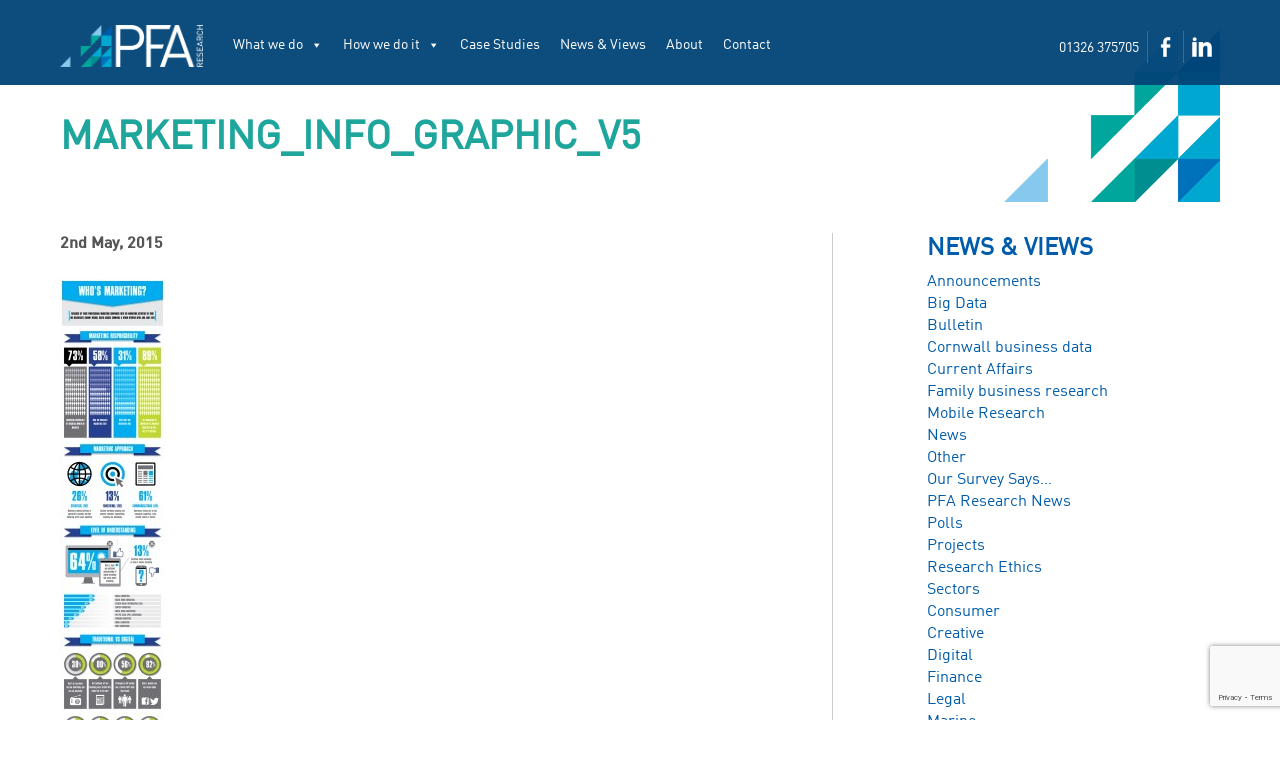

--- FILE ---
content_type: text/html; charset=UTF-8
request_url: https://www.pfa-research.com/2013/09/local-micros-shoot-fire-aim-approach-to-marketing/marketing_info_graphic_v5/
body_size: 48685
content:
<!doctype html>
<!--[if lt IE 7]> <html class="no-js lt-ie9 lt-ie8 lt-ie7" lang="en"> <![endif]-->
<!--[if IE 7]>    <html class="no-js lt-ie9 lt-ie8" lang="en"> <![endif]-->
<!--[if IE 8]>    <html class="no-js lt-ie9" lang="en"> <![endif]-->
<!--[if gt IE 8]><!--> <html class="no-js" lang="en"> <!--<![endif]-->
<head>
	<meta charset="UTF-8">
	<meta http-equiv="X-UA-Compatible" content="IE=edge,chrome=1">

	<title>Marketing_Info_Graphic_V5 - PFA Research</title>

	<meta name="viewport" content="width=device-width,initial-scale=1">
	<meta name="format-detection" content="telephone=no">

	<!--[if lt IE 9]>
		<script src="http://css3-mediaqueries-js.googlecode.com/svn/trunk/css3-mediaqueries.js"></script>
	<![endif]-->

	<link rel="stylesheet" href="https://www.pfa-research.com/wp-content/themes/pfa-research/style.css" type="text/css" media="screen">

	<script src="https://www.pfa-research.com/wp-content/themes/pfa-research/script/libs/modernizr-2.6.2.min.js"></script>

	<meta name='robots' content='index, follow, max-image-preview:large, max-snippet:-1, max-video-preview:-1' />

	<!-- This site is optimized with the Yoast SEO plugin v26.8 - https://yoast.com/product/yoast-seo-wordpress/ -->
	<link rel="canonical" href="https://www.pfa-research.com/2013/09/local-micros-shoot-fire-aim-approach-to-marketing/marketing_info_graphic_v5/" />
	<meta property="og:locale" content="en_US" />
	<meta property="og:type" content="article" />
	<meta property="og:title" content="Marketing_Info_Graphic_V5 - PFA Research" />
	<meta property="og:url" content="https://www.pfa-research.com/2013/09/local-micros-shoot-fire-aim-approach-to-marketing/marketing_info_graphic_v5/" />
	<meta property="og:site_name" content="PFA Research" />
	<meta property="og:image" content="https://www.pfa-research.com/2013/09/local-micros-shoot-fire-aim-approach-to-marketing/marketing_info_graphic_v5" />
	<meta property="og:image:width" content="737" />
	<meta property="og:image:height" content="5627" />
	<meta property="og:image:type" content="image/jpeg" />
	<script type="application/ld+json" class="yoast-schema-graph">{"@context":"https://schema.org","@graph":[{"@type":"WebPage","@id":"https://www.pfa-research.com/2013/09/local-micros-shoot-fire-aim-approach-to-marketing/marketing_info_graphic_v5/","url":"https://www.pfa-research.com/2013/09/local-micros-shoot-fire-aim-approach-to-marketing/marketing_info_graphic_v5/","name":"Marketing_Info_Graphic_V5 - PFA Research","isPartOf":{"@id":"https://www.pfa-research.com/#website"},"primaryImageOfPage":{"@id":"https://www.pfa-research.com/2013/09/local-micros-shoot-fire-aim-approach-to-marketing/marketing_info_graphic_v5/#primaryimage"},"image":{"@id":"https://www.pfa-research.com/2013/09/local-micros-shoot-fire-aim-approach-to-marketing/marketing_info_graphic_v5/#primaryimage"},"thumbnailUrl":"https://www.pfa-research.com/wp-content/uploads/2013/09/Marketing_Info_Graphic_V51.jpg","datePublished":"2015-05-02T16:17:19+00:00","breadcrumb":{"@id":"https://www.pfa-research.com/2013/09/local-micros-shoot-fire-aim-approach-to-marketing/marketing_info_graphic_v5/#breadcrumb"},"inLanguage":"en-US","potentialAction":[{"@type":"ReadAction","target":["https://www.pfa-research.com/2013/09/local-micros-shoot-fire-aim-approach-to-marketing/marketing_info_graphic_v5/"]}]},{"@type":"ImageObject","inLanguage":"en-US","@id":"https://www.pfa-research.com/2013/09/local-micros-shoot-fire-aim-approach-to-marketing/marketing_info_graphic_v5/#primaryimage","url":"https://www.pfa-research.com/wp-content/uploads/2013/09/Marketing_Info_Graphic_V51.jpg","contentUrl":"https://www.pfa-research.com/wp-content/uploads/2013/09/Marketing_Info_Graphic_V51.jpg","width":737,"height":5627},{"@type":"BreadcrumbList","@id":"https://www.pfa-research.com/2013/09/local-micros-shoot-fire-aim-approach-to-marketing/marketing_info_graphic_v5/#breadcrumb","itemListElement":[{"@type":"ListItem","position":1,"name":"Home","item":"https://www.pfa-research.com/"},{"@type":"ListItem","position":2,"name":"Local Micros Shoot-Fire-Aim Approach To Marketing","item":"https://www.pfa-research.com/2013/09/local-micros-shoot-fire-aim-approach-to-marketing/"},{"@type":"ListItem","position":3,"name":"Marketing_Info_Graphic_V5"}]},{"@type":"WebSite","@id":"https://www.pfa-research.com/#website","url":"https://www.pfa-research.com/","name":"PFA Research","description":"","potentialAction":[{"@type":"SearchAction","target":{"@type":"EntryPoint","urlTemplate":"https://www.pfa-research.com/?s={search_term_string}"},"query-input":{"@type":"PropertyValueSpecification","valueRequired":true,"valueName":"search_term_string"}}],"inLanguage":"en-US"}]}</script>
	<!-- / Yoast SEO plugin. -->


<link rel='dns-prefetch' href='//stats.wp.com' />
<link rel='dns-prefetch' href='//v0.wordpress.com' />
<link rel="alternate" title="oEmbed (JSON)" type="application/json+oembed" href="https://www.pfa-research.com/wp-json/oembed/1.0/embed?url=https%3A%2F%2Fwww.pfa-research.com%2F2013%2F09%2Flocal-micros-shoot-fire-aim-approach-to-marketing%2Fmarketing_info_graphic_v5%2F" />
<link rel="alternate" title="oEmbed (XML)" type="text/xml+oembed" href="https://www.pfa-research.com/wp-json/oembed/1.0/embed?url=https%3A%2F%2Fwww.pfa-research.com%2F2013%2F09%2Flocal-micros-shoot-fire-aim-approach-to-marketing%2Fmarketing_info_graphic_v5%2F&#038;format=xml" />
<style id='wp-img-auto-sizes-contain-inline-css' type='text/css'>
img:is([sizes=auto i],[sizes^="auto," i]){contain-intrinsic-size:3000px 1500px}
/*# sourceURL=wp-img-auto-sizes-contain-inline-css */
</style>
<style id='wp-emoji-styles-inline-css' type='text/css'>

	img.wp-smiley, img.emoji {
		display: inline !important;
		border: none !important;
		box-shadow: none !important;
		height: 1em !important;
		width: 1em !important;
		margin: 0 0.07em !important;
		vertical-align: -0.1em !important;
		background: none !important;
		padding: 0 !important;
	}
/*# sourceURL=wp-emoji-styles-inline-css */
</style>
<style id='wp-block-library-inline-css' type='text/css'>
:root{--wp-block-synced-color:#7a00df;--wp-block-synced-color--rgb:122,0,223;--wp-bound-block-color:var(--wp-block-synced-color);--wp-editor-canvas-background:#ddd;--wp-admin-theme-color:#007cba;--wp-admin-theme-color--rgb:0,124,186;--wp-admin-theme-color-darker-10:#006ba1;--wp-admin-theme-color-darker-10--rgb:0,107,160.5;--wp-admin-theme-color-darker-20:#005a87;--wp-admin-theme-color-darker-20--rgb:0,90,135;--wp-admin-border-width-focus:2px}@media (min-resolution:192dpi){:root{--wp-admin-border-width-focus:1.5px}}.wp-element-button{cursor:pointer}:root .has-very-light-gray-background-color{background-color:#eee}:root .has-very-dark-gray-background-color{background-color:#313131}:root .has-very-light-gray-color{color:#eee}:root .has-very-dark-gray-color{color:#313131}:root .has-vivid-green-cyan-to-vivid-cyan-blue-gradient-background{background:linear-gradient(135deg,#00d084,#0693e3)}:root .has-purple-crush-gradient-background{background:linear-gradient(135deg,#34e2e4,#4721fb 50%,#ab1dfe)}:root .has-hazy-dawn-gradient-background{background:linear-gradient(135deg,#faaca8,#dad0ec)}:root .has-subdued-olive-gradient-background{background:linear-gradient(135deg,#fafae1,#67a671)}:root .has-atomic-cream-gradient-background{background:linear-gradient(135deg,#fdd79a,#004a59)}:root .has-nightshade-gradient-background{background:linear-gradient(135deg,#330968,#31cdcf)}:root .has-midnight-gradient-background{background:linear-gradient(135deg,#020381,#2874fc)}:root{--wp--preset--font-size--normal:16px;--wp--preset--font-size--huge:42px}.has-regular-font-size{font-size:1em}.has-larger-font-size{font-size:2.625em}.has-normal-font-size{font-size:var(--wp--preset--font-size--normal)}.has-huge-font-size{font-size:var(--wp--preset--font-size--huge)}.has-text-align-center{text-align:center}.has-text-align-left{text-align:left}.has-text-align-right{text-align:right}.has-fit-text{white-space:nowrap!important}#end-resizable-editor-section{display:none}.aligncenter{clear:both}.items-justified-left{justify-content:flex-start}.items-justified-center{justify-content:center}.items-justified-right{justify-content:flex-end}.items-justified-space-between{justify-content:space-between}.screen-reader-text{border:0;clip-path:inset(50%);height:1px;margin:-1px;overflow:hidden;padding:0;position:absolute;width:1px;word-wrap:normal!important}.screen-reader-text:focus{background-color:#ddd;clip-path:none;color:#444;display:block;font-size:1em;height:auto;left:5px;line-height:normal;padding:15px 23px 14px;text-decoration:none;top:5px;width:auto;z-index:100000}html :where(.has-border-color){border-style:solid}html :where([style*=border-top-color]){border-top-style:solid}html :where([style*=border-right-color]){border-right-style:solid}html :where([style*=border-bottom-color]){border-bottom-style:solid}html :where([style*=border-left-color]){border-left-style:solid}html :where([style*=border-width]){border-style:solid}html :where([style*=border-top-width]){border-top-style:solid}html :where([style*=border-right-width]){border-right-style:solid}html :where([style*=border-bottom-width]){border-bottom-style:solid}html :where([style*=border-left-width]){border-left-style:solid}html :where(img[class*=wp-image-]){height:auto;max-width:100%}:where(figure){margin:0 0 1em}html :where(.is-position-sticky){--wp-admin--admin-bar--position-offset:var(--wp-admin--admin-bar--height,0px)}@media screen and (max-width:600px){html :where(.is-position-sticky){--wp-admin--admin-bar--position-offset:0px}}

/*# sourceURL=wp-block-library-inline-css */
</style><style id='global-styles-inline-css' type='text/css'>
:root{--wp--preset--aspect-ratio--square: 1;--wp--preset--aspect-ratio--4-3: 4/3;--wp--preset--aspect-ratio--3-4: 3/4;--wp--preset--aspect-ratio--3-2: 3/2;--wp--preset--aspect-ratio--2-3: 2/3;--wp--preset--aspect-ratio--16-9: 16/9;--wp--preset--aspect-ratio--9-16: 9/16;--wp--preset--color--black: #000000;--wp--preset--color--cyan-bluish-gray: #abb8c3;--wp--preset--color--white: #ffffff;--wp--preset--color--pale-pink: #f78da7;--wp--preset--color--vivid-red: #cf2e2e;--wp--preset--color--luminous-vivid-orange: #ff6900;--wp--preset--color--luminous-vivid-amber: #fcb900;--wp--preset--color--light-green-cyan: #7bdcb5;--wp--preset--color--vivid-green-cyan: #00d084;--wp--preset--color--pale-cyan-blue: #8ed1fc;--wp--preset--color--vivid-cyan-blue: #0693e3;--wp--preset--color--vivid-purple: #9b51e0;--wp--preset--gradient--vivid-cyan-blue-to-vivid-purple: linear-gradient(135deg,rgb(6,147,227) 0%,rgb(155,81,224) 100%);--wp--preset--gradient--light-green-cyan-to-vivid-green-cyan: linear-gradient(135deg,rgb(122,220,180) 0%,rgb(0,208,130) 100%);--wp--preset--gradient--luminous-vivid-amber-to-luminous-vivid-orange: linear-gradient(135deg,rgb(252,185,0) 0%,rgb(255,105,0) 100%);--wp--preset--gradient--luminous-vivid-orange-to-vivid-red: linear-gradient(135deg,rgb(255,105,0) 0%,rgb(207,46,46) 100%);--wp--preset--gradient--very-light-gray-to-cyan-bluish-gray: linear-gradient(135deg,rgb(238,238,238) 0%,rgb(169,184,195) 100%);--wp--preset--gradient--cool-to-warm-spectrum: linear-gradient(135deg,rgb(74,234,220) 0%,rgb(151,120,209) 20%,rgb(207,42,186) 40%,rgb(238,44,130) 60%,rgb(251,105,98) 80%,rgb(254,248,76) 100%);--wp--preset--gradient--blush-light-purple: linear-gradient(135deg,rgb(255,206,236) 0%,rgb(152,150,240) 100%);--wp--preset--gradient--blush-bordeaux: linear-gradient(135deg,rgb(254,205,165) 0%,rgb(254,45,45) 50%,rgb(107,0,62) 100%);--wp--preset--gradient--luminous-dusk: linear-gradient(135deg,rgb(255,203,112) 0%,rgb(199,81,192) 50%,rgb(65,88,208) 100%);--wp--preset--gradient--pale-ocean: linear-gradient(135deg,rgb(255,245,203) 0%,rgb(182,227,212) 50%,rgb(51,167,181) 100%);--wp--preset--gradient--electric-grass: linear-gradient(135deg,rgb(202,248,128) 0%,rgb(113,206,126) 100%);--wp--preset--gradient--midnight: linear-gradient(135deg,rgb(2,3,129) 0%,rgb(40,116,252) 100%);--wp--preset--font-size--small: 13px;--wp--preset--font-size--medium: 20px;--wp--preset--font-size--large: 36px;--wp--preset--font-size--x-large: 42px;--wp--preset--spacing--20: 0.44rem;--wp--preset--spacing--30: 0.67rem;--wp--preset--spacing--40: 1rem;--wp--preset--spacing--50: 1.5rem;--wp--preset--spacing--60: 2.25rem;--wp--preset--spacing--70: 3.38rem;--wp--preset--spacing--80: 5.06rem;--wp--preset--shadow--natural: 6px 6px 9px rgba(0, 0, 0, 0.2);--wp--preset--shadow--deep: 12px 12px 50px rgba(0, 0, 0, 0.4);--wp--preset--shadow--sharp: 6px 6px 0px rgba(0, 0, 0, 0.2);--wp--preset--shadow--outlined: 6px 6px 0px -3px rgb(255, 255, 255), 6px 6px rgb(0, 0, 0);--wp--preset--shadow--crisp: 6px 6px 0px rgb(0, 0, 0);}:where(.is-layout-flex){gap: 0.5em;}:where(.is-layout-grid){gap: 0.5em;}body .is-layout-flex{display: flex;}.is-layout-flex{flex-wrap: wrap;align-items: center;}.is-layout-flex > :is(*, div){margin: 0;}body .is-layout-grid{display: grid;}.is-layout-grid > :is(*, div){margin: 0;}:where(.wp-block-columns.is-layout-flex){gap: 2em;}:where(.wp-block-columns.is-layout-grid){gap: 2em;}:where(.wp-block-post-template.is-layout-flex){gap: 1.25em;}:where(.wp-block-post-template.is-layout-grid){gap: 1.25em;}.has-black-color{color: var(--wp--preset--color--black) !important;}.has-cyan-bluish-gray-color{color: var(--wp--preset--color--cyan-bluish-gray) !important;}.has-white-color{color: var(--wp--preset--color--white) !important;}.has-pale-pink-color{color: var(--wp--preset--color--pale-pink) !important;}.has-vivid-red-color{color: var(--wp--preset--color--vivid-red) !important;}.has-luminous-vivid-orange-color{color: var(--wp--preset--color--luminous-vivid-orange) !important;}.has-luminous-vivid-amber-color{color: var(--wp--preset--color--luminous-vivid-amber) !important;}.has-light-green-cyan-color{color: var(--wp--preset--color--light-green-cyan) !important;}.has-vivid-green-cyan-color{color: var(--wp--preset--color--vivid-green-cyan) !important;}.has-pale-cyan-blue-color{color: var(--wp--preset--color--pale-cyan-blue) !important;}.has-vivid-cyan-blue-color{color: var(--wp--preset--color--vivid-cyan-blue) !important;}.has-vivid-purple-color{color: var(--wp--preset--color--vivid-purple) !important;}.has-black-background-color{background-color: var(--wp--preset--color--black) !important;}.has-cyan-bluish-gray-background-color{background-color: var(--wp--preset--color--cyan-bluish-gray) !important;}.has-white-background-color{background-color: var(--wp--preset--color--white) !important;}.has-pale-pink-background-color{background-color: var(--wp--preset--color--pale-pink) !important;}.has-vivid-red-background-color{background-color: var(--wp--preset--color--vivid-red) !important;}.has-luminous-vivid-orange-background-color{background-color: var(--wp--preset--color--luminous-vivid-orange) !important;}.has-luminous-vivid-amber-background-color{background-color: var(--wp--preset--color--luminous-vivid-amber) !important;}.has-light-green-cyan-background-color{background-color: var(--wp--preset--color--light-green-cyan) !important;}.has-vivid-green-cyan-background-color{background-color: var(--wp--preset--color--vivid-green-cyan) !important;}.has-pale-cyan-blue-background-color{background-color: var(--wp--preset--color--pale-cyan-blue) !important;}.has-vivid-cyan-blue-background-color{background-color: var(--wp--preset--color--vivid-cyan-blue) !important;}.has-vivid-purple-background-color{background-color: var(--wp--preset--color--vivid-purple) !important;}.has-black-border-color{border-color: var(--wp--preset--color--black) !important;}.has-cyan-bluish-gray-border-color{border-color: var(--wp--preset--color--cyan-bluish-gray) !important;}.has-white-border-color{border-color: var(--wp--preset--color--white) !important;}.has-pale-pink-border-color{border-color: var(--wp--preset--color--pale-pink) !important;}.has-vivid-red-border-color{border-color: var(--wp--preset--color--vivid-red) !important;}.has-luminous-vivid-orange-border-color{border-color: var(--wp--preset--color--luminous-vivid-orange) !important;}.has-luminous-vivid-amber-border-color{border-color: var(--wp--preset--color--luminous-vivid-amber) !important;}.has-light-green-cyan-border-color{border-color: var(--wp--preset--color--light-green-cyan) !important;}.has-vivid-green-cyan-border-color{border-color: var(--wp--preset--color--vivid-green-cyan) !important;}.has-pale-cyan-blue-border-color{border-color: var(--wp--preset--color--pale-cyan-blue) !important;}.has-vivid-cyan-blue-border-color{border-color: var(--wp--preset--color--vivid-cyan-blue) !important;}.has-vivid-purple-border-color{border-color: var(--wp--preset--color--vivid-purple) !important;}.has-vivid-cyan-blue-to-vivid-purple-gradient-background{background: var(--wp--preset--gradient--vivid-cyan-blue-to-vivid-purple) !important;}.has-light-green-cyan-to-vivid-green-cyan-gradient-background{background: var(--wp--preset--gradient--light-green-cyan-to-vivid-green-cyan) !important;}.has-luminous-vivid-amber-to-luminous-vivid-orange-gradient-background{background: var(--wp--preset--gradient--luminous-vivid-amber-to-luminous-vivid-orange) !important;}.has-luminous-vivid-orange-to-vivid-red-gradient-background{background: var(--wp--preset--gradient--luminous-vivid-orange-to-vivid-red) !important;}.has-very-light-gray-to-cyan-bluish-gray-gradient-background{background: var(--wp--preset--gradient--very-light-gray-to-cyan-bluish-gray) !important;}.has-cool-to-warm-spectrum-gradient-background{background: var(--wp--preset--gradient--cool-to-warm-spectrum) !important;}.has-blush-light-purple-gradient-background{background: var(--wp--preset--gradient--blush-light-purple) !important;}.has-blush-bordeaux-gradient-background{background: var(--wp--preset--gradient--blush-bordeaux) !important;}.has-luminous-dusk-gradient-background{background: var(--wp--preset--gradient--luminous-dusk) !important;}.has-pale-ocean-gradient-background{background: var(--wp--preset--gradient--pale-ocean) !important;}.has-electric-grass-gradient-background{background: var(--wp--preset--gradient--electric-grass) !important;}.has-midnight-gradient-background{background: var(--wp--preset--gradient--midnight) !important;}.has-small-font-size{font-size: var(--wp--preset--font-size--small) !important;}.has-medium-font-size{font-size: var(--wp--preset--font-size--medium) !important;}.has-large-font-size{font-size: var(--wp--preset--font-size--large) !important;}.has-x-large-font-size{font-size: var(--wp--preset--font-size--x-large) !important;}
/*# sourceURL=global-styles-inline-css */
</style>

<style id='classic-theme-styles-inline-css' type='text/css'>
/*! This file is auto-generated */
.wp-block-button__link{color:#fff;background-color:#32373c;border-radius:9999px;box-shadow:none;text-decoration:none;padding:calc(.667em + 2px) calc(1.333em + 2px);font-size:1.125em}.wp-block-file__button{background:#32373c;color:#fff;text-decoration:none}
/*# sourceURL=/wp-includes/css/classic-themes.min.css */
</style>
<link rel='stylesheet' id='contact-form-7-css' href='https://www.pfa-research.com/wp-content/plugins/contact-form-7/includes/css/styles.css?ver=6.1.4' type='text/css' media='all' />
<link rel='stylesheet' id='simple-banner-style-css' href='https://www.pfa-research.com/wp-content/plugins/simple-banner/simple-banner.css?ver=3.2.1' type='text/css' media='all' />
<link rel='stylesheet' id='megamenu-css' href='https://www.pfa-research.com/wp-content/uploads/maxmegamenu/style.css?ver=0b46b8' type='text/css' media='all' />
<link rel='stylesheet' id='dashicons-css' href='https://www.pfa-research.com/wp-includes/css/dashicons.min.css?ver=78a1d1ee48a6ea8a5eaff43b072c7b5c' type='text/css' media='all' />
<script type="text/javascript" src="https://www.pfa-research.com/wp-includes/js/jquery/jquery.min.js?ver=3.7.1" id="jquery-core-js"></script>
<script type="text/javascript" src="https://www.pfa-research.com/wp-includes/js/jquery/jquery-migrate.min.js?ver=3.4.1" id="jquery-migrate-js"></script>
<script type="text/javascript" id="simple-banner-script-js-before">
/* <![CDATA[ */
const simpleBannerScriptParams = {"pro_version_enabled":"","debug_mode":false,"id":1348,"version":"3.2.1","banner_params":[{"hide_simple_banner":"yes","simple_banner_prepend_element":"body","simple_banner_position":"relative","header_margin":"","header_padding":"","wp_body_open_enabled":"","wp_body_open":true,"simple_banner_z_index":"","simple_banner_text":"PFA Research is pleased to offer all of the market research and data collection services previously delivered by Peak Answers; the same great service, just a new home. <a href=\"https:\/\/www.pfa-research.com\/about\">Find out more.<\/a>","disabled_on_current_page":false,"disabled_pages_array":[],"is_current_page_a_post":false,"disabled_on_posts":"","simple_banner_disabled_page_paths":"","simple_banner_font_size":"","simple_banner_color":"#262626","simple_banner_text_color":"","simple_banner_link_color":"#6633FF","simple_banner_close_color":"#ffffff","simple_banner_custom_css":"","simple_banner_scrolling_custom_css":"","simple_banner_text_custom_css":"","simple_banner_button_css":"","site_custom_css":"","keep_site_custom_css":"","site_custom_js":"","keep_site_custom_js":"","close_button_enabled":"on","close_button_expiration":"","close_button_cookie_set":false,"current_date":{"date":"2026-01-27 00:10:15.143451","timezone_type":3,"timezone":"UTC"},"start_date":{"date":"2026-01-27 00:10:15.143459","timezone_type":3,"timezone":"UTC"},"end_date":{"date":"2026-01-27 00:10:15.143462","timezone_type":3,"timezone":"UTC"},"simple_banner_start_after_date":"","simple_banner_remove_after_date":"","simple_banner_insert_inside_element":""}]}
//# sourceURL=simple-banner-script-js-before
/* ]]> */
</script>
<script type="text/javascript" src="https://www.pfa-research.com/wp-content/plugins/simple-banner/simple-banner.js?ver=3.2.1" id="simple-banner-script-js"></script>
<link rel="https://api.w.org/" href="https://www.pfa-research.com/wp-json/" /><link rel="alternate" title="JSON" type="application/json" href="https://www.pfa-research.com/wp-json/wp/v2/media/1348" /><link rel='shortlink' href='https://wp.me/a8nqJ4-lK' />
<style id="simple-banner-hide" type="text/css">.simple-banner{display:none;}</style><style id="simple-banner-position" type="text/css">.simple-banner{position:relative;}</style><style id="simple-banner-background-color" type="text/css">.simple-banner{background:#262626;}</style><style id="simple-banner-text-color" type="text/css">.simple-banner .simple-banner-text{color: #ffffff;}</style><style id="simple-banner-link-color" type="text/css">.simple-banner .simple-banner-text a{color:#6633FF;}</style><style id="simple-banner-z-index" type="text/css">.simple-banner{z-index: 99999;}</style><style id="simple-banner-close-color" type="text/css">.simple-banner .simple-banner-button{color:#ffffff;}</style><style id="simple-banner-site-custom-css-dummy" type="text/css"></style><script id="simple-banner-site-custom-js-dummy" type="text/javascript"></script>	<style>img#wpstats{display:none}</style>
				<style type="text/css" id="wp-custom-css">
			header:not(.scrolled) {
    padding-top: 25px;
}
@media only screen and (max-width: 1000px) {
header:not(.scrolled) {
    padding-top: 0px;
}
			</style>
		<style type="text/css">/** Mega Menu CSS: fs **/</style>
</head>
<body class="attachment wp-singular attachment-template-default single single-attachment postid-1348 attachmentid-1348 attachment-jpeg wp-theme-pfa-research mega-menu-main-navigation">

<!-- Google Tag Manager -->
<noscript><iframe src="//www.googletagmanager.com/ns.html?id=GTM-KLHQB6"
height="0" width="0" style="display:none;visibility:hidden"></iframe></noscript>
<script>(function(w,d,s,l,i){w[l]=w[l]||[];w[l].push({'gtm.start':
new Date().getTime(),event:'gtm.js'});var f=d.getElementsByTagName(s)[0],
j=d.createElement(s),dl=l!='dataLayer'?'&l='+l:'';j.async=true;j.src=
'//www.googletagmanager.com/gtm.js?id='+i+dl;f.parentNode.insertBefore(j,f);
})(window,document,'script','dataLayer','GTM-KLHQB6');</script>
<!-- End Google Tag Manager -->

<header>

	<div class="container">

		<div class="row clearfix">

			<div class="logo col">
				<a href="https://www.pfa-research.com/">
					<img src="https://www.pfa-research.com/wp-content/themes/pfa-research/images/logo/pfa-research.png" alt="PFA Research" />
				</a>
			</div>

			<div class="main-nav nav col">

				<nav>
					<div id="mega-menu-wrap-main-navigation" class="mega-menu-wrap"><div class="mega-menu-toggle"><div class="mega-toggle-blocks-left"></div><div class="mega-toggle-blocks-center"></div><div class="mega-toggle-blocks-right"><div class='mega-toggle-block mega-menu-toggle-block mega-toggle-block-1' id='mega-toggle-block-1' tabindex='0'><button class='mega-toggle-standard mega-toggle-label' aria-expanded='false'><span class='mega-toggle-label-closed'>MENU</span><span class='mega-toggle-label-open'>MENU</span></button></div></div></div><ul id="mega-menu-main-navigation" class="mega-menu max-mega-menu mega-menu-horizontal mega-no-js" data-event="click" data-effect="fade" data-effect-speed="200" data-effect-mobile="disabled" data-effect-speed-mobile="0" data-panel-width=".container" data-mobile-force-width="false" data-second-click="close" data-document-click="collapse" data-vertical-behaviour="accordion" data-breakpoint="600" data-unbind="true" data-mobile-state="collapse_all" data-mobile-direction="vertical" data-hover-intent-timeout="300" data-hover-intent-interval="100"><li class="mega-menu-item mega-menu-item-type-post_type mega-menu-item-object-page mega-menu-item-has-children mega-menu-megamenu mega-align-bottom-left mega-menu-megamenu mega-menu-item-19" id="mega-menu-item-19"><a class="mega-menu-link" href="https://www.pfa-research.com/what-we-do/" aria-expanded="false" tabindex="0">What we do<span class="mega-indicator" aria-hidden="true"></span></a>
<ul class="mega-sub-menu">
<li class="mega-menu-item mega-menu-item-type-post_type mega-menu-item-object-page mega-menu-item-has-children mega-menu-column-standard mega-menu-columns-3-of-6 mega-menu-item-1962" style="--columns:6; --span:3" id="mega-menu-item-1962"><a class="mega-menu-link" href="https://www.pfa-research.com/what-we-do/for-communities-and-local-government/">For communities and local government<span class="mega-indicator" aria-hidden="true"></span></a>
	<ul class="mega-sub-menu">
<li class="mega-menu-item mega-menu-item-type-post_type mega-menu-item-object-page mega-menu-item-1963" id="mega-menu-item-1963"><a class="mega-menu-link" href="https://www.pfa-research.com/what-we-do/for-communities-and-local-government/housing-surveys/">Housing surveys for social housing organisations</a></li><li class="mega-menu-item mega-menu-item-type-post_type mega-menu-item-object-page mega-menu-item-1964" id="mega-menu-item-1964"><a class="mega-menu-link" href="https://www.pfa-research.com/what-we-do/for-communities-and-local-government/public-consultation-and-opinion-surveys/">Public consultation and opinion surveys</a></li><li class="mega-menu-item mega-menu-item-type-post_type mega-menu-item-object-page mega-menu-item-1965" id="mega-menu-item-1965"><a class="mega-menu-link" href="https://www.pfa-research.com/what-we-do/for-communities-and-local-government/service-user-analysis/">Service user analysis</a></li><li class="mega-menu-item mega-menu-item-type-post_type mega-menu-item-object-page mega-menu-item-1966" id="mega-menu-item-1966"><a class="mega-menu-link" href="https://www.pfa-research.com/what-we-do/for-communities-and-local-government/employee-engagement-and-staff-satisfaction/">Employee engagement and staff satisfaction</a></li><li class="mega-menu-item mega-menu-item-type-post_type mega-menu-item-object-page mega-menu-item-1967" id="mega-menu-item-1967"><a class="mega-menu-link" href="https://www.pfa-research.com/what-we-do/for-communities-and-local-government/project-evaluation/">Project evaluation</a></li>	</ul>
</li><li class="mega-menu-item mega-menu-item-type-post_type mega-menu-item-object-page mega-menu-item-has-children mega-menu-column-standard mega-menu-columns-3-of-6 mega-menu-item-1954" style="--columns:6; --span:3" id="mega-menu-item-1954"><a class="mega-menu-link" href="https://www.pfa-research.com/what-we-do/for-business/">For business<span class="mega-indicator" aria-hidden="true"></span></a>
	<ul class="mega-sub-menu">
<li class="mega-menu-item mega-menu-item-type-post_type mega-menu-item-object-page mega-menu-item-1955" id="mega-menu-item-1955"><a class="mega-menu-link" href="https://www.pfa-research.com/what-we-do/for-business/market-and-competitor-analysis/">Market and competitor analysis</a></li><li class="mega-menu-item mega-menu-item-type-post_type mega-menu-item-object-page mega-menu-item-1956" id="mega-menu-item-1956"><a class="mega-menu-link" href="https://www.pfa-research.com/what-we-do/for-business/customer-profiling-and-segmentation/">Customer profiling and segmentation</a></li><li class="mega-menu-item mega-menu-item-type-post_type mega-menu-item-object-page mega-menu-item-1957" id="mega-menu-item-1957"><a class="mega-menu-link" href="https://www.pfa-research.com/what-we-do/for-business/customer-satisfaction/">Customer satisfaction</a></li><li class="mega-menu-item mega-menu-item-type-post_type mega-menu-item-object-page mega-menu-item-1958" id="mega-menu-item-1958"><a class="mega-menu-link" href="https://www.pfa-research.com/what-we-do/for-business/brand-awareness-and-reputation-research/">Brand awareness and reputation research</a></li><li class="mega-menu-item mega-menu-item-type-post_type mega-menu-item-object-page mega-menu-item-1959" id="mega-menu-item-1959"><a class="mega-menu-link" href="https://www.pfa-research.com/what-we-do/for-business/product-and-service-development/">Product and service development</a></li><li class="mega-menu-item mega-menu-item-type-post_type mega-menu-item-object-page mega-menu-item-1960" id="mega-menu-item-1960"><a class="mega-menu-link" href="https://www.pfa-research.com/what-we-do/for-business/marketing-content-testing-and-tracking/">Marketing content testing and tracking</a></li><li class="mega-menu-item mega-menu-item-type-post_type mega-menu-item-object-page mega-menu-item-1961" id="mega-menu-item-1961"><a class="mega-menu-link" href="https://www.pfa-research.com/what-we-do/for-business/buyer-behaviour-and-customer-journey-analysis/">Buyer behaviour and customer journey analysis</a></li>	</ul>
</li></ul>
</li><li class="mega-menu-item mega-menu-item-type-post_type mega-menu-item-object-page mega-menu-item-has-children mega-menu-megamenu mega-align-bottom-left mega-menu-megamenu mega-menu-item-1977" id="mega-menu-item-1977"><a class="mega-menu-link" href="https://www.pfa-research.com/how-we-do-it/" aria-expanded="false" tabindex="0">How we do it<span class="mega-indicator" aria-hidden="true"></span></a>
<ul class="mega-sub-menu">
<li class="mega-menu-item mega-menu-item-type-post_type mega-menu-item-object-page mega-menu-item-has-children mega-disable-link mega-menu-column-standard mega-menu-columns-6-of-6 mega-menu-item-75" style="--columns:6; --span:6" id="mega-menu-item-75"><a class="mega-menu-link" tabindex="0">How we do it<span class="mega-indicator" aria-hidden="true"></span></a>
	<ul class="mega-sub-menu">
<li class="mega-menu-item mega-menu-item-type-post_type mega-menu-item-object-page mega-menu-item-1968" id="mega-menu-item-1968"><a class="mega-menu-link" href="https://www.pfa-research.com/how-we-do-it/mobileapp-based-surveys/">Mobile/App based surveys</a></li><li class="mega-menu-item mega-menu-item-type-post_type mega-menu-item-object-page mega-menu-item-1969" id="mega-menu-item-1969"><a class="mega-menu-link" href="https://www.pfa-research.com/how-we-do-it/online-surveys/">Online surveys</a></li><li class="mega-menu-item mega-menu-item-type-post_type mega-menu-item-object-page mega-menu-item-1970" id="mega-menu-item-1970"><a class="mega-menu-link" href="https://www.pfa-research.com/how-we-do-it/customer-panels/">Customer panels</a></li><li class="mega-menu-item mega-menu-item-type-post_type mega-menu-item-object-page mega-menu-item-1971" id="mega-menu-item-1971"><a class="mega-menu-link" href="https://www.pfa-research.com/how-we-do-it/data-analysis/">Data analysis</a></li><li class="mega-menu-item mega-menu-item-type-post_type mega-menu-item-object-page mega-menu-item-1972" id="mega-menu-item-1972"><a class="mega-menu-link" href="https://www.pfa-research.com/how-we-do-it/research-communities/">Research communities</a></li><li class="mega-menu-item mega-menu-item-type-post_type mega-menu-item-object-page mega-menu-item-1973" id="mega-menu-item-1973"><a class="mega-menu-link" href="https://www.pfa-research.com/how-we-do-it/face-to-face/">Face to face</a></li><li class="mega-menu-item mega-menu-item-type-post_type mega-menu-item-object-page mega-menu-item-1974" id="mega-menu-item-1974"><a class="mega-menu-link" href="https://www.pfa-research.com/how-we-do-it/focus-groups/">Focus groups</a></li><li class="mega-menu-item mega-menu-item-type-post_type mega-menu-item-object-page mega-menu-item-1975" id="mega-menu-item-1975"><a class="mega-menu-link" href="https://www.pfa-research.com/how-we-do-it/telephone-surveys/">Telephone surveys</a></li><li class="mega-menu-item mega-menu-item-type-post_type mega-menu-item-object-page mega-menu-item-1976" id="mega-menu-item-1976"><a class="mega-menu-link" href="https://www.pfa-research.com/how-we-do-it/postal-surveys/">Postal surveys</a></li><li class="mega-menu-item mega-menu-item-type-post_type mega-menu-item-object-page mega-menu-item-2424" id="mega-menu-item-2424"><a class="mega-menu-link" href="https://www.pfa-research.com/how-we-do-it/fieldwork-and-tabulation/">Fieldwork and Tabulation</a></li>	</ul>
</li></ul>
</li><li class="mega-menu-item mega-menu-item-type-custom mega-menu-item-object-custom mega-align-bottom-left mega-menu-flyout mega-menu-item-82" id="mega-menu-item-82"><a class="mega-menu-link" href="//www.pfa-research.com/case-studies/" tabindex="0">Case Studies</a></li><li class="mega-menu-item mega-menu-item-type-post_type mega-menu-item-object-page mega-current_page_parent mega-align-bottom-left mega-menu-flyout mega-menu-item-91" id="mega-menu-item-91"><a class="mega-menu-link" href="https://www.pfa-research.com/news-and-views/" tabindex="0">News & Views</a></li><li class="mega-menu-item mega-menu-item-type-post_type mega-menu-item-object-page mega-align-bottom-left mega-menu-flyout mega-menu-item-96" id="mega-menu-item-96"><a class="mega-menu-link" href="https://www.pfa-research.com/about/" tabindex="0">About</a></li><li class="mega-menu-item mega-menu-item-type-post_type mega-menu-item-object-page mega-align-bottom-left mega-menu-flyout mega-menu-item-107" id="mega-menu-item-107"><a class="mega-menu-link" href="https://www.pfa-research.com/contact/" tabindex="0">Contact</a></li></ul></div>				</nav>
			</div>

			<div class="contact col">
				<ul>
					<li class="mobile-link"><a href="tel:01326375705"><img src="https://www.pfa-research.com/wp-content/themes/pfa-research/images/icon/tel.png" alt="" /></a></li>
					<li class="mobile-link"><a href="mailto:info@pfa-research.co.uk" rel="external"><img src="https://www.pfa-research.com/wp-content/themes/pfa-research/images/icon/email.png" alt="" /></a></li>
					<li class="desktop-link"><span>01326 375705</span></li>
					<li><a href="https://www.facebook.com/pfaresearch" rel="external"><img src="https://www.pfa-research.com/wp-content/themes/pfa-research/images/icon/facebook.png" alt="" /></a></li>
					<li><a href="https://www.linkedin.com/company/pfa-research-ltd" rel="external"><img src="https://www.pfa-research.com/wp-content/themes/pfa-research/images/icon/linked-in.png" alt="" /></a></li>
				</ul>
			</div>

		</div><!-- /.row -->

	</div><!-- /.container -->

</header>


<div class="main">

	<div class="container">

		<div class="row clearfix">
		
					
				<div class="content-top col">
					
					<h1>Marketing_Info_Graphic_V5</h1>
					
				</div><!-- /.content-top.col -->
				
							
				<div class="left col">
					
					<p><strong>2nd May, 2015</strong></p>
					
					<p class="attachment"><a href='https://www.pfa-research.com/wp-content/uploads/2013/09/Marketing_Info_Graphic_V51.jpg'><img fetchpriority="high" decoding="async" width="105" height="800" src="https://www.pfa-research.com/wp-content/uploads/2013/09/Marketing_Info_Graphic_V51-105x800.jpg" class="attachment-medium size-medium" alt="" /></a></p>
						
				</div><!-- /.left -->
				
				<div class="right col">
	
	<div class="blog-cat-list">
		<h2>News &amp; Views</h2>
		<ul>
				<li class="cat-item cat-item-164"><a href="https://www.pfa-research.com/category/announcements/">Announcements</a>
</li>
	<li class="cat-item cat-item-214"><a href="https://www.pfa-research.com/category/big-data-2/">Big Data</a>
</li>
	<li class="cat-item cat-item-99"><a href="https://www.pfa-research.com/category/bulletin/">Bulletin</a>
</li>
	<li class="cat-item cat-item-259"><a href="https://www.pfa-research.com/category/cornwall-business-data/">Cornwall business data</a>
</li>
	<li class="cat-item cat-item-90"><a href="https://www.pfa-research.com/category/current-affairs/">Current Affairs</a>
</li>
	<li class="cat-item cat-item-258"><a href="https://www.pfa-research.com/category/family-business-research/">Family business research</a>
</li>
	<li class="cat-item cat-item-203"><a href="https://www.pfa-research.com/category/mobile-research-2/">Mobile Research</a>
</li>
	<li class="cat-item cat-item-1"><a href="https://www.pfa-research.com/category/news/">News</a>
</li>
	<li class="cat-item cat-item-43"><a href="https://www.pfa-research.com/category/other/">Other</a>
</li>
	<li class="cat-item cat-item-27"><a href="https://www.pfa-research.com/category/our-survey-says/">Our Survey Says&#8230;</a>
</li>
	<li class="cat-item cat-item-28"><a href="https://www.pfa-research.com/category/pfa-research-news/">PFA Research News</a>
</li>
	<li class="cat-item cat-item-73"><a href="https://www.pfa-research.com/category/polls/">Polls</a>
</li>
	<li class="cat-item cat-item-184"><a href="https://www.pfa-research.com/category/projects/">Projects</a>
</li>
	<li class="cat-item cat-item-204"><a href="https://www.pfa-research.com/category/research-ethics/">Research Ethics</a>
</li>
	<li class="cat-item cat-item-265"><a href="https://www.pfa-research.com/category/sectors/">Sectors</a>
<ul class='children'>
	<li class="cat-item cat-item-272"><a href="https://www.pfa-research.com/category/sectors/consumer/">Consumer</a>
</li>
	<li class="cat-item cat-item-270"><a href="https://www.pfa-research.com/category/sectors/creative/">Creative</a>
</li>
	<li class="cat-item cat-item-266"><a href="https://www.pfa-research.com/category/sectors/digital/">Digital</a>
</li>
	<li class="cat-item cat-item-269"><a href="https://www.pfa-research.com/category/sectors/finance/">Finance</a>
</li>
	<li class="cat-item cat-item-267"><a href="https://www.pfa-research.com/category/sectors/legal/">Legal</a>
</li>
	<li class="cat-item cat-item-264"><a href="https://www.pfa-research.com/category/sectors/marine/">Marine</a>
</li>
	<li class="cat-item cat-item-271"><a href="https://www.pfa-research.com/category/sectors/property/">Property</a>
</li>
	<li class="cat-item cat-item-263"><a href="https://www.pfa-research.com/category/sectors/renewables/">Renewables</a>
</li>
	<li class="cat-item cat-item-268"><a href="https://www.pfa-research.com/category/sectors/training-skills/">Training Skills</a>
</li>
</ul>
</li>
	<li class="cat-item cat-item-201"><a href="https://www.pfa-research.com/category/technologies-for-market-research/">Technologies for Market Research</a>
</li>
	<li class="cat-item cat-item-60"><a href="https://www.pfa-research.com/category/the-researcher-newsletter/">The Researcher: Newsletter</a>
</li>
	<li class="cat-item cat-item-70"><a href="https://www.pfa-research.com/category/thoughts-thinking-and-theories/">Thoughts Thinking and Theories</a>
</li>
	<li class="cat-item cat-item-127"><a href="https://www.pfa-research.com/category/what-cornwall-thinks/">What Cornwall Thinks</a>
</li>
	<li class="cat-item cat-item-137"><a href="https://www.pfa-research.com/category/work-experience-pfa-research-news/">Work experience</a>
</li>
		</ul>
	</div><!-- /.blog-cat-list -->

</div><!-- /.right -->			
						
		</div><!-- /.row -->

	</div><!-- /.container -->

</div><!-- /.main -->

	
<footer>

	<div class="container">
		
		<div class="row clearfix">
			
			<div class="footer-left footer-column col">
				<p>PFA Research Ltd</p>
				<p><span>T:</span> 01326 375705<br>
				<span>E:</span> <a href="mailto:info@pfa-research.com">info@pfa-research.com</a></p>
				<p>Tremough Innovation Centre <br>
				Penryn | Cornwall | TR10 9TA</p>
			</div><!-- /.footer-left -->
			
			<div class="footer-middle footer-column col">
				<nav>
					<ul id="menu-footer-navigation" class="menu"><li id="menu-item-1119" class="menu-item menu-item-type-post_type menu-item-object-page menu-item-1119"><a href="https://www.pfa-research.com/home/privacy-policy/">Privacy Policy</a></li>
<li id="menu-item-1118" class="menu-item menu-item-type-post_type menu-item-object-page menu-item-1118"><a href="https://www.pfa-research.com/home/website-terms/">Website Terms</a></li>
</ul>				</nav>
				<p>&copy;2026 PFA Research Ltd<br>
				Registered in England no. 2638871.<br>
				VAT No. 668 400 428</p>
			</div><!-- /.footer-middle -->
			
			<div class="footer-right footer-column col">
				<h3>If you've been contacted by us...</h3>
				<p><a href="/about/youve-called-us/">click here</a> to find out more</p>
			</div><!-- /.footer-right -->
			
		</div><!-- /.row -->
		
	</div><!-- /.container -->
		
</footer>

<script src="//ajax.googleapis.com/ajax/libs/jquery/1.11.1/jquery.min.js"></script>
<script>window.jQuery || document.write('<script src="https://www.pfa-research.com/wp-content/themes/pfa-research/script/libs/jquery-1.11.1.min.js"><\/script>')</script>
<script src="https://www.pfa-research.com/wp-content/themes/pfa-research/script/libs/jquery.cbpFWSlider.min.js" type="text/javascript"></script>
<script src="https://www.pfa-research.com/wp-content/themes/pfa-research/script/script.1.0.0.js" type="text/javascript"></script>

<script type="speculationrules">
{"prefetch":[{"source":"document","where":{"and":[{"href_matches":"/*"},{"not":{"href_matches":["/wp-*.php","/wp-admin/*","/wp-content/uploads/*","/wp-content/*","/wp-content/plugins/*","/wp-content/themes/pfa-research/*","/*\\?(.+)"]}},{"not":{"selector_matches":"a[rel~=\"nofollow\"]"}},{"not":{"selector_matches":".no-prefetch, .no-prefetch a"}}]},"eagerness":"conservative"}]}
</script>
<div class="simple-banner simple-banner-text" style="display:none !important"></div><script type="text/javascript" src="https://www.pfa-research.com/wp-includes/js/dist/hooks.min.js?ver=dd5603f07f9220ed27f1" id="wp-hooks-js"></script>
<script type="text/javascript" src="https://www.pfa-research.com/wp-includes/js/dist/i18n.min.js?ver=c26c3dc7bed366793375" id="wp-i18n-js"></script>
<script type="text/javascript" id="wp-i18n-js-after">
/* <![CDATA[ */
wp.i18n.setLocaleData( { 'text direction\u0004ltr': [ 'ltr' ] } );
//# sourceURL=wp-i18n-js-after
/* ]]> */
</script>
<script type="text/javascript" src="https://www.pfa-research.com/wp-content/plugins/contact-form-7/includes/swv/js/index.js?ver=6.1.4" id="swv-js"></script>
<script type="text/javascript" id="contact-form-7-js-before">
/* <![CDATA[ */
var wpcf7 = {
    "api": {
        "root": "https:\/\/www.pfa-research.com\/wp-json\/",
        "namespace": "contact-form-7\/v1"
    }
};
//# sourceURL=contact-form-7-js-before
/* ]]> */
</script>
<script type="text/javascript" src="https://www.pfa-research.com/wp-content/plugins/contact-form-7/includes/js/index.js?ver=6.1.4" id="contact-form-7-js"></script>
<script type="text/javascript" src="https://www.google.com/recaptcha/api.js?render=6LfmlbgZAAAAAK8zYZzqS5cL19xoq2feDwXEIp1Q&amp;ver=3.0" id="google-recaptcha-js"></script>
<script type="text/javascript" src="https://www.pfa-research.com/wp-includes/js/dist/vendor/wp-polyfill.min.js?ver=3.15.0" id="wp-polyfill-js"></script>
<script type="text/javascript" id="wpcf7-recaptcha-js-before">
/* <![CDATA[ */
var wpcf7_recaptcha = {
    "sitekey": "6LfmlbgZAAAAAK8zYZzqS5cL19xoq2feDwXEIp1Q",
    "actions": {
        "homepage": "homepage",
        "contactform": "contactform"
    }
};
//# sourceURL=wpcf7-recaptcha-js-before
/* ]]> */
</script>
<script type="text/javascript" src="https://www.pfa-research.com/wp-content/plugins/contact-form-7/modules/recaptcha/index.js?ver=6.1.4" id="wpcf7-recaptcha-js"></script>
<script type="text/javascript" id="jetpack-stats-js-before">
/* <![CDATA[ */
_stq = window._stq || [];
_stq.push([ "view", {"v":"ext","blog":"123794970","post":"1348","tz":"0","srv":"www.pfa-research.com","j":"1:15.4"} ]);
_stq.push([ "clickTrackerInit", "123794970", "1348" ]);
//# sourceURL=jetpack-stats-js-before
/* ]]> */
</script>
<script type="text/javascript" src="https://stats.wp.com/e-202605.js" id="jetpack-stats-js" defer="defer" data-wp-strategy="defer"></script>
<script type="text/javascript" src="https://www.pfa-research.com/wp-includes/js/hoverIntent.min.js?ver=1.10.2" id="hoverIntent-js"></script>
<script type="text/javascript" src="https://www.pfa-research.com/wp-content/plugins/megamenu/js/maxmegamenu.js?ver=3.7" id="megamenu-js"></script>
<script id="wp-emoji-settings" type="application/json">
{"baseUrl":"https://s.w.org/images/core/emoji/17.0.2/72x72/","ext":".png","svgUrl":"https://s.w.org/images/core/emoji/17.0.2/svg/","svgExt":".svg","source":{"concatemoji":"https://www.pfa-research.com/wp-includes/js/wp-emoji-release.min.js?ver=78a1d1ee48a6ea8a5eaff43b072c7b5c"}}
</script>
<script type="module">
/* <![CDATA[ */
/*! This file is auto-generated */
const a=JSON.parse(document.getElementById("wp-emoji-settings").textContent),o=(window._wpemojiSettings=a,"wpEmojiSettingsSupports"),s=["flag","emoji"];function i(e){try{var t={supportTests:e,timestamp:(new Date).valueOf()};sessionStorage.setItem(o,JSON.stringify(t))}catch(e){}}function c(e,t,n){e.clearRect(0,0,e.canvas.width,e.canvas.height),e.fillText(t,0,0);t=new Uint32Array(e.getImageData(0,0,e.canvas.width,e.canvas.height).data);e.clearRect(0,0,e.canvas.width,e.canvas.height),e.fillText(n,0,0);const a=new Uint32Array(e.getImageData(0,0,e.canvas.width,e.canvas.height).data);return t.every((e,t)=>e===a[t])}function p(e,t){e.clearRect(0,0,e.canvas.width,e.canvas.height),e.fillText(t,0,0);var n=e.getImageData(16,16,1,1);for(let e=0;e<n.data.length;e++)if(0!==n.data[e])return!1;return!0}function u(e,t,n,a){switch(t){case"flag":return n(e,"\ud83c\udff3\ufe0f\u200d\u26a7\ufe0f","\ud83c\udff3\ufe0f\u200b\u26a7\ufe0f")?!1:!n(e,"\ud83c\udde8\ud83c\uddf6","\ud83c\udde8\u200b\ud83c\uddf6")&&!n(e,"\ud83c\udff4\udb40\udc67\udb40\udc62\udb40\udc65\udb40\udc6e\udb40\udc67\udb40\udc7f","\ud83c\udff4\u200b\udb40\udc67\u200b\udb40\udc62\u200b\udb40\udc65\u200b\udb40\udc6e\u200b\udb40\udc67\u200b\udb40\udc7f");case"emoji":return!a(e,"\ud83e\u1fac8")}return!1}function f(e,t,n,a){let r;const o=(r="undefined"!=typeof WorkerGlobalScope&&self instanceof WorkerGlobalScope?new OffscreenCanvas(300,150):document.createElement("canvas")).getContext("2d",{willReadFrequently:!0}),s=(o.textBaseline="top",o.font="600 32px Arial",{});return e.forEach(e=>{s[e]=t(o,e,n,a)}),s}function r(e){var t=document.createElement("script");t.src=e,t.defer=!0,document.head.appendChild(t)}a.supports={everything:!0,everythingExceptFlag:!0},new Promise(t=>{let n=function(){try{var e=JSON.parse(sessionStorage.getItem(o));if("object"==typeof e&&"number"==typeof e.timestamp&&(new Date).valueOf()<e.timestamp+604800&&"object"==typeof e.supportTests)return e.supportTests}catch(e){}return null}();if(!n){if("undefined"!=typeof Worker&&"undefined"!=typeof OffscreenCanvas&&"undefined"!=typeof URL&&URL.createObjectURL&&"undefined"!=typeof Blob)try{var e="postMessage("+f.toString()+"("+[JSON.stringify(s),u.toString(),c.toString(),p.toString()].join(",")+"));",a=new Blob([e],{type:"text/javascript"});const r=new Worker(URL.createObjectURL(a),{name:"wpTestEmojiSupports"});return void(r.onmessage=e=>{i(n=e.data),r.terminate(),t(n)})}catch(e){}i(n=f(s,u,c,p))}t(n)}).then(e=>{for(const n in e)a.supports[n]=e[n],a.supports.everything=a.supports.everything&&a.supports[n],"flag"!==n&&(a.supports.everythingExceptFlag=a.supports.everythingExceptFlag&&a.supports[n]);var t;a.supports.everythingExceptFlag=a.supports.everythingExceptFlag&&!a.supports.flag,a.supports.everything||((t=a.source||{}).concatemoji?r(t.concatemoji):t.wpemoji&&t.twemoji&&(r(t.twemoji),r(t.wpemoji)))});
//# sourceURL=https://www.pfa-research.com/wp-includes/js/wp-emoji-loader.min.js
/* ]]> */
</script>

</body>
</html>


--- FILE ---
content_type: text/html; charset=utf-8
request_url: https://www.google.com/recaptcha/api2/anchor?ar=1&k=6LfmlbgZAAAAAK8zYZzqS5cL19xoq2feDwXEIp1Q&co=aHR0cHM6Ly93d3cucGZhLXJlc2VhcmNoLmNvbTo0NDM.&hl=en&v=N67nZn4AqZkNcbeMu4prBgzg&size=invisible&anchor-ms=20000&execute-ms=30000&cb=5u9qx2k0txp6
body_size: 48696
content:
<!DOCTYPE HTML><html dir="ltr" lang="en"><head><meta http-equiv="Content-Type" content="text/html; charset=UTF-8">
<meta http-equiv="X-UA-Compatible" content="IE=edge">
<title>reCAPTCHA</title>
<style type="text/css">
/* cyrillic-ext */
@font-face {
  font-family: 'Roboto';
  font-style: normal;
  font-weight: 400;
  font-stretch: 100%;
  src: url(//fonts.gstatic.com/s/roboto/v48/KFO7CnqEu92Fr1ME7kSn66aGLdTylUAMa3GUBHMdazTgWw.woff2) format('woff2');
  unicode-range: U+0460-052F, U+1C80-1C8A, U+20B4, U+2DE0-2DFF, U+A640-A69F, U+FE2E-FE2F;
}
/* cyrillic */
@font-face {
  font-family: 'Roboto';
  font-style: normal;
  font-weight: 400;
  font-stretch: 100%;
  src: url(//fonts.gstatic.com/s/roboto/v48/KFO7CnqEu92Fr1ME7kSn66aGLdTylUAMa3iUBHMdazTgWw.woff2) format('woff2');
  unicode-range: U+0301, U+0400-045F, U+0490-0491, U+04B0-04B1, U+2116;
}
/* greek-ext */
@font-face {
  font-family: 'Roboto';
  font-style: normal;
  font-weight: 400;
  font-stretch: 100%;
  src: url(//fonts.gstatic.com/s/roboto/v48/KFO7CnqEu92Fr1ME7kSn66aGLdTylUAMa3CUBHMdazTgWw.woff2) format('woff2');
  unicode-range: U+1F00-1FFF;
}
/* greek */
@font-face {
  font-family: 'Roboto';
  font-style: normal;
  font-weight: 400;
  font-stretch: 100%;
  src: url(//fonts.gstatic.com/s/roboto/v48/KFO7CnqEu92Fr1ME7kSn66aGLdTylUAMa3-UBHMdazTgWw.woff2) format('woff2');
  unicode-range: U+0370-0377, U+037A-037F, U+0384-038A, U+038C, U+038E-03A1, U+03A3-03FF;
}
/* math */
@font-face {
  font-family: 'Roboto';
  font-style: normal;
  font-weight: 400;
  font-stretch: 100%;
  src: url(//fonts.gstatic.com/s/roboto/v48/KFO7CnqEu92Fr1ME7kSn66aGLdTylUAMawCUBHMdazTgWw.woff2) format('woff2');
  unicode-range: U+0302-0303, U+0305, U+0307-0308, U+0310, U+0312, U+0315, U+031A, U+0326-0327, U+032C, U+032F-0330, U+0332-0333, U+0338, U+033A, U+0346, U+034D, U+0391-03A1, U+03A3-03A9, U+03B1-03C9, U+03D1, U+03D5-03D6, U+03F0-03F1, U+03F4-03F5, U+2016-2017, U+2034-2038, U+203C, U+2040, U+2043, U+2047, U+2050, U+2057, U+205F, U+2070-2071, U+2074-208E, U+2090-209C, U+20D0-20DC, U+20E1, U+20E5-20EF, U+2100-2112, U+2114-2115, U+2117-2121, U+2123-214F, U+2190, U+2192, U+2194-21AE, U+21B0-21E5, U+21F1-21F2, U+21F4-2211, U+2213-2214, U+2216-22FF, U+2308-230B, U+2310, U+2319, U+231C-2321, U+2336-237A, U+237C, U+2395, U+239B-23B7, U+23D0, U+23DC-23E1, U+2474-2475, U+25AF, U+25B3, U+25B7, U+25BD, U+25C1, U+25CA, U+25CC, U+25FB, U+266D-266F, U+27C0-27FF, U+2900-2AFF, U+2B0E-2B11, U+2B30-2B4C, U+2BFE, U+3030, U+FF5B, U+FF5D, U+1D400-1D7FF, U+1EE00-1EEFF;
}
/* symbols */
@font-face {
  font-family: 'Roboto';
  font-style: normal;
  font-weight: 400;
  font-stretch: 100%;
  src: url(//fonts.gstatic.com/s/roboto/v48/KFO7CnqEu92Fr1ME7kSn66aGLdTylUAMaxKUBHMdazTgWw.woff2) format('woff2');
  unicode-range: U+0001-000C, U+000E-001F, U+007F-009F, U+20DD-20E0, U+20E2-20E4, U+2150-218F, U+2190, U+2192, U+2194-2199, U+21AF, U+21E6-21F0, U+21F3, U+2218-2219, U+2299, U+22C4-22C6, U+2300-243F, U+2440-244A, U+2460-24FF, U+25A0-27BF, U+2800-28FF, U+2921-2922, U+2981, U+29BF, U+29EB, U+2B00-2BFF, U+4DC0-4DFF, U+FFF9-FFFB, U+10140-1018E, U+10190-1019C, U+101A0, U+101D0-101FD, U+102E0-102FB, U+10E60-10E7E, U+1D2C0-1D2D3, U+1D2E0-1D37F, U+1F000-1F0FF, U+1F100-1F1AD, U+1F1E6-1F1FF, U+1F30D-1F30F, U+1F315, U+1F31C, U+1F31E, U+1F320-1F32C, U+1F336, U+1F378, U+1F37D, U+1F382, U+1F393-1F39F, U+1F3A7-1F3A8, U+1F3AC-1F3AF, U+1F3C2, U+1F3C4-1F3C6, U+1F3CA-1F3CE, U+1F3D4-1F3E0, U+1F3ED, U+1F3F1-1F3F3, U+1F3F5-1F3F7, U+1F408, U+1F415, U+1F41F, U+1F426, U+1F43F, U+1F441-1F442, U+1F444, U+1F446-1F449, U+1F44C-1F44E, U+1F453, U+1F46A, U+1F47D, U+1F4A3, U+1F4B0, U+1F4B3, U+1F4B9, U+1F4BB, U+1F4BF, U+1F4C8-1F4CB, U+1F4D6, U+1F4DA, U+1F4DF, U+1F4E3-1F4E6, U+1F4EA-1F4ED, U+1F4F7, U+1F4F9-1F4FB, U+1F4FD-1F4FE, U+1F503, U+1F507-1F50B, U+1F50D, U+1F512-1F513, U+1F53E-1F54A, U+1F54F-1F5FA, U+1F610, U+1F650-1F67F, U+1F687, U+1F68D, U+1F691, U+1F694, U+1F698, U+1F6AD, U+1F6B2, U+1F6B9-1F6BA, U+1F6BC, U+1F6C6-1F6CF, U+1F6D3-1F6D7, U+1F6E0-1F6EA, U+1F6F0-1F6F3, U+1F6F7-1F6FC, U+1F700-1F7FF, U+1F800-1F80B, U+1F810-1F847, U+1F850-1F859, U+1F860-1F887, U+1F890-1F8AD, U+1F8B0-1F8BB, U+1F8C0-1F8C1, U+1F900-1F90B, U+1F93B, U+1F946, U+1F984, U+1F996, U+1F9E9, U+1FA00-1FA6F, U+1FA70-1FA7C, U+1FA80-1FA89, U+1FA8F-1FAC6, U+1FACE-1FADC, U+1FADF-1FAE9, U+1FAF0-1FAF8, U+1FB00-1FBFF;
}
/* vietnamese */
@font-face {
  font-family: 'Roboto';
  font-style: normal;
  font-weight: 400;
  font-stretch: 100%;
  src: url(//fonts.gstatic.com/s/roboto/v48/KFO7CnqEu92Fr1ME7kSn66aGLdTylUAMa3OUBHMdazTgWw.woff2) format('woff2');
  unicode-range: U+0102-0103, U+0110-0111, U+0128-0129, U+0168-0169, U+01A0-01A1, U+01AF-01B0, U+0300-0301, U+0303-0304, U+0308-0309, U+0323, U+0329, U+1EA0-1EF9, U+20AB;
}
/* latin-ext */
@font-face {
  font-family: 'Roboto';
  font-style: normal;
  font-weight: 400;
  font-stretch: 100%;
  src: url(//fonts.gstatic.com/s/roboto/v48/KFO7CnqEu92Fr1ME7kSn66aGLdTylUAMa3KUBHMdazTgWw.woff2) format('woff2');
  unicode-range: U+0100-02BA, U+02BD-02C5, U+02C7-02CC, U+02CE-02D7, U+02DD-02FF, U+0304, U+0308, U+0329, U+1D00-1DBF, U+1E00-1E9F, U+1EF2-1EFF, U+2020, U+20A0-20AB, U+20AD-20C0, U+2113, U+2C60-2C7F, U+A720-A7FF;
}
/* latin */
@font-face {
  font-family: 'Roboto';
  font-style: normal;
  font-weight: 400;
  font-stretch: 100%;
  src: url(//fonts.gstatic.com/s/roboto/v48/KFO7CnqEu92Fr1ME7kSn66aGLdTylUAMa3yUBHMdazQ.woff2) format('woff2');
  unicode-range: U+0000-00FF, U+0131, U+0152-0153, U+02BB-02BC, U+02C6, U+02DA, U+02DC, U+0304, U+0308, U+0329, U+2000-206F, U+20AC, U+2122, U+2191, U+2193, U+2212, U+2215, U+FEFF, U+FFFD;
}
/* cyrillic-ext */
@font-face {
  font-family: 'Roboto';
  font-style: normal;
  font-weight: 500;
  font-stretch: 100%;
  src: url(//fonts.gstatic.com/s/roboto/v48/KFO7CnqEu92Fr1ME7kSn66aGLdTylUAMa3GUBHMdazTgWw.woff2) format('woff2');
  unicode-range: U+0460-052F, U+1C80-1C8A, U+20B4, U+2DE0-2DFF, U+A640-A69F, U+FE2E-FE2F;
}
/* cyrillic */
@font-face {
  font-family: 'Roboto';
  font-style: normal;
  font-weight: 500;
  font-stretch: 100%;
  src: url(//fonts.gstatic.com/s/roboto/v48/KFO7CnqEu92Fr1ME7kSn66aGLdTylUAMa3iUBHMdazTgWw.woff2) format('woff2');
  unicode-range: U+0301, U+0400-045F, U+0490-0491, U+04B0-04B1, U+2116;
}
/* greek-ext */
@font-face {
  font-family: 'Roboto';
  font-style: normal;
  font-weight: 500;
  font-stretch: 100%;
  src: url(//fonts.gstatic.com/s/roboto/v48/KFO7CnqEu92Fr1ME7kSn66aGLdTylUAMa3CUBHMdazTgWw.woff2) format('woff2');
  unicode-range: U+1F00-1FFF;
}
/* greek */
@font-face {
  font-family: 'Roboto';
  font-style: normal;
  font-weight: 500;
  font-stretch: 100%;
  src: url(//fonts.gstatic.com/s/roboto/v48/KFO7CnqEu92Fr1ME7kSn66aGLdTylUAMa3-UBHMdazTgWw.woff2) format('woff2');
  unicode-range: U+0370-0377, U+037A-037F, U+0384-038A, U+038C, U+038E-03A1, U+03A3-03FF;
}
/* math */
@font-face {
  font-family: 'Roboto';
  font-style: normal;
  font-weight: 500;
  font-stretch: 100%;
  src: url(//fonts.gstatic.com/s/roboto/v48/KFO7CnqEu92Fr1ME7kSn66aGLdTylUAMawCUBHMdazTgWw.woff2) format('woff2');
  unicode-range: U+0302-0303, U+0305, U+0307-0308, U+0310, U+0312, U+0315, U+031A, U+0326-0327, U+032C, U+032F-0330, U+0332-0333, U+0338, U+033A, U+0346, U+034D, U+0391-03A1, U+03A3-03A9, U+03B1-03C9, U+03D1, U+03D5-03D6, U+03F0-03F1, U+03F4-03F5, U+2016-2017, U+2034-2038, U+203C, U+2040, U+2043, U+2047, U+2050, U+2057, U+205F, U+2070-2071, U+2074-208E, U+2090-209C, U+20D0-20DC, U+20E1, U+20E5-20EF, U+2100-2112, U+2114-2115, U+2117-2121, U+2123-214F, U+2190, U+2192, U+2194-21AE, U+21B0-21E5, U+21F1-21F2, U+21F4-2211, U+2213-2214, U+2216-22FF, U+2308-230B, U+2310, U+2319, U+231C-2321, U+2336-237A, U+237C, U+2395, U+239B-23B7, U+23D0, U+23DC-23E1, U+2474-2475, U+25AF, U+25B3, U+25B7, U+25BD, U+25C1, U+25CA, U+25CC, U+25FB, U+266D-266F, U+27C0-27FF, U+2900-2AFF, U+2B0E-2B11, U+2B30-2B4C, U+2BFE, U+3030, U+FF5B, U+FF5D, U+1D400-1D7FF, U+1EE00-1EEFF;
}
/* symbols */
@font-face {
  font-family: 'Roboto';
  font-style: normal;
  font-weight: 500;
  font-stretch: 100%;
  src: url(//fonts.gstatic.com/s/roboto/v48/KFO7CnqEu92Fr1ME7kSn66aGLdTylUAMaxKUBHMdazTgWw.woff2) format('woff2');
  unicode-range: U+0001-000C, U+000E-001F, U+007F-009F, U+20DD-20E0, U+20E2-20E4, U+2150-218F, U+2190, U+2192, U+2194-2199, U+21AF, U+21E6-21F0, U+21F3, U+2218-2219, U+2299, U+22C4-22C6, U+2300-243F, U+2440-244A, U+2460-24FF, U+25A0-27BF, U+2800-28FF, U+2921-2922, U+2981, U+29BF, U+29EB, U+2B00-2BFF, U+4DC0-4DFF, U+FFF9-FFFB, U+10140-1018E, U+10190-1019C, U+101A0, U+101D0-101FD, U+102E0-102FB, U+10E60-10E7E, U+1D2C0-1D2D3, U+1D2E0-1D37F, U+1F000-1F0FF, U+1F100-1F1AD, U+1F1E6-1F1FF, U+1F30D-1F30F, U+1F315, U+1F31C, U+1F31E, U+1F320-1F32C, U+1F336, U+1F378, U+1F37D, U+1F382, U+1F393-1F39F, U+1F3A7-1F3A8, U+1F3AC-1F3AF, U+1F3C2, U+1F3C4-1F3C6, U+1F3CA-1F3CE, U+1F3D4-1F3E0, U+1F3ED, U+1F3F1-1F3F3, U+1F3F5-1F3F7, U+1F408, U+1F415, U+1F41F, U+1F426, U+1F43F, U+1F441-1F442, U+1F444, U+1F446-1F449, U+1F44C-1F44E, U+1F453, U+1F46A, U+1F47D, U+1F4A3, U+1F4B0, U+1F4B3, U+1F4B9, U+1F4BB, U+1F4BF, U+1F4C8-1F4CB, U+1F4D6, U+1F4DA, U+1F4DF, U+1F4E3-1F4E6, U+1F4EA-1F4ED, U+1F4F7, U+1F4F9-1F4FB, U+1F4FD-1F4FE, U+1F503, U+1F507-1F50B, U+1F50D, U+1F512-1F513, U+1F53E-1F54A, U+1F54F-1F5FA, U+1F610, U+1F650-1F67F, U+1F687, U+1F68D, U+1F691, U+1F694, U+1F698, U+1F6AD, U+1F6B2, U+1F6B9-1F6BA, U+1F6BC, U+1F6C6-1F6CF, U+1F6D3-1F6D7, U+1F6E0-1F6EA, U+1F6F0-1F6F3, U+1F6F7-1F6FC, U+1F700-1F7FF, U+1F800-1F80B, U+1F810-1F847, U+1F850-1F859, U+1F860-1F887, U+1F890-1F8AD, U+1F8B0-1F8BB, U+1F8C0-1F8C1, U+1F900-1F90B, U+1F93B, U+1F946, U+1F984, U+1F996, U+1F9E9, U+1FA00-1FA6F, U+1FA70-1FA7C, U+1FA80-1FA89, U+1FA8F-1FAC6, U+1FACE-1FADC, U+1FADF-1FAE9, U+1FAF0-1FAF8, U+1FB00-1FBFF;
}
/* vietnamese */
@font-face {
  font-family: 'Roboto';
  font-style: normal;
  font-weight: 500;
  font-stretch: 100%;
  src: url(//fonts.gstatic.com/s/roboto/v48/KFO7CnqEu92Fr1ME7kSn66aGLdTylUAMa3OUBHMdazTgWw.woff2) format('woff2');
  unicode-range: U+0102-0103, U+0110-0111, U+0128-0129, U+0168-0169, U+01A0-01A1, U+01AF-01B0, U+0300-0301, U+0303-0304, U+0308-0309, U+0323, U+0329, U+1EA0-1EF9, U+20AB;
}
/* latin-ext */
@font-face {
  font-family: 'Roboto';
  font-style: normal;
  font-weight: 500;
  font-stretch: 100%;
  src: url(//fonts.gstatic.com/s/roboto/v48/KFO7CnqEu92Fr1ME7kSn66aGLdTylUAMa3KUBHMdazTgWw.woff2) format('woff2');
  unicode-range: U+0100-02BA, U+02BD-02C5, U+02C7-02CC, U+02CE-02D7, U+02DD-02FF, U+0304, U+0308, U+0329, U+1D00-1DBF, U+1E00-1E9F, U+1EF2-1EFF, U+2020, U+20A0-20AB, U+20AD-20C0, U+2113, U+2C60-2C7F, U+A720-A7FF;
}
/* latin */
@font-face {
  font-family: 'Roboto';
  font-style: normal;
  font-weight: 500;
  font-stretch: 100%;
  src: url(//fonts.gstatic.com/s/roboto/v48/KFO7CnqEu92Fr1ME7kSn66aGLdTylUAMa3yUBHMdazQ.woff2) format('woff2');
  unicode-range: U+0000-00FF, U+0131, U+0152-0153, U+02BB-02BC, U+02C6, U+02DA, U+02DC, U+0304, U+0308, U+0329, U+2000-206F, U+20AC, U+2122, U+2191, U+2193, U+2212, U+2215, U+FEFF, U+FFFD;
}
/* cyrillic-ext */
@font-face {
  font-family: 'Roboto';
  font-style: normal;
  font-weight: 900;
  font-stretch: 100%;
  src: url(//fonts.gstatic.com/s/roboto/v48/KFO7CnqEu92Fr1ME7kSn66aGLdTylUAMa3GUBHMdazTgWw.woff2) format('woff2');
  unicode-range: U+0460-052F, U+1C80-1C8A, U+20B4, U+2DE0-2DFF, U+A640-A69F, U+FE2E-FE2F;
}
/* cyrillic */
@font-face {
  font-family: 'Roboto';
  font-style: normal;
  font-weight: 900;
  font-stretch: 100%;
  src: url(//fonts.gstatic.com/s/roboto/v48/KFO7CnqEu92Fr1ME7kSn66aGLdTylUAMa3iUBHMdazTgWw.woff2) format('woff2');
  unicode-range: U+0301, U+0400-045F, U+0490-0491, U+04B0-04B1, U+2116;
}
/* greek-ext */
@font-face {
  font-family: 'Roboto';
  font-style: normal;
  font-weight: 900;
  font-stretch: 100%;
  src: url(//fonts.gstatic.com/s/roboto/v48/KFO7CnqEu92Fr1ME7kSn66aGLdTylUAMa3CUBHMdazTgWw.woff2) format('woff2');
  unicode-range: U+1F00-1FFF;
}
/* greek */
@font-face {
  font-family: 'Roboto';
  font-style: normal;
  font-weight: 900;
  font-stretch: 100%;
  src: url(//fonts.gstatic.com/s/roboto/v48/KFO7CnqEu92Fr1ME7kSn66aGLdTylUAMa3-UBHMdazTgWw.woff2) format('woff2');
  unicode-range: U+0370-0377, U+037A-037F, U+0384-038A, U+038C, U+038E-03A1, U+03A3-03FF;
}
/* math */
@font-face {
  font-family: 'Roboto';
  font-style: normal;
  font-weight: 900;
  font-stretch: 100%;
  src: url(//fonts.gstatic.com/s/roboto/v48/KFO7CnqEu92Fr1ME7kSn66aGLdTylUAMawCUBHMdazTgWw.woff2) format('woff2');
  unicode-range: U+0302-0303, U+0305, U+0307-0308, U+0310, U+0312, U+0315, U+031A, U+0326-0327, U+032C, U+032F-0330, U+0332-0333, U+0338, U+033A, U+0346, U+034D, U+0391-03A1, U+03A3-03A9, U+03B1-03C9, U+03D1, U+03D5-03D6, U+03F0-03F1, U+03F4-03F5, U+2016-2017, U+2034-2038, U+203C, U+2040, U+2043, U+2047, U+2050, U+2057, U+205F, U+2070-2071, U+2074-208E, U+2090-209C, U+20D0-20DC, U+20E1, U+20E5-20EF, U+2100-2112, U+2114-2115, U+2117-2121, U+2123-214F, U+2190, U+2192, U+2194-21AE, U+21B0-21E5, U+21F1-21F2, U+21F4-2211, U+2213-2214, U+2216-22FF, U+2308-230B, U+2310, U+2319, U+231C-2321, U+2336-237A, U+237C, U+2395, U+239B-23B7, U+23D0, U+23DC-23E1, U+2474-2475, U+25AF, U+25B3, U+25B7, U+25BD, U+25C1, U+25CA, U+25CC, U+25FB, U+266D-266F, U+27C0-27FF, U+2900-2AFF, U+2B0E-2B11, U+2B30-2B4C, U+2BFE, U+3030, U+FF5B, U+FF5D, U+1D400-1D7FF, U+1EE00-1EEFF;
}
/* symbols */
@font-face {
  font-family: 'Roboto';
  font-style: normal;
  font-weight: 900;
  font-stretch: 100%;
  src: url(//fonts.gstatic.com/s/roboto/v48/KFO7CnqEu92Fr1ME7kSn66aGLdTylUAMaxKUBHMdazTgWw.woff2) format('woff2');
  unicode-range: U+0001-000C, U+000E-001F, U+007F-009F, U+20DD-20E0, U+20E2-20E4, U+2150-218F, U+2190, U+2192, U+2194-2199, U+21AF, U+21E6-21F0, U+21F3, U+2218-2219, U+2299, U+22C4-22C6, U+2300-243F, U+2440-244A, U+2460-24FF, U+25A0-27BF, U+2800-28FF, U+2921-2922, U+2981, U+29BF, U+29EB, U+2B00-2BFF, U+4DC0-4DFF, U+FFF9-FFFB, U+10140-1018E, U+10190-1019C, U+101A0, U+101D0-101FD, U+102E0-102FB, U+10E60-10E7E, U+1D2C0-1D2D3, U+1D2E0-1D37F, U+1F000-1F0FF, U+1F100-1F1AD, U+1F1E6-1F1FF, U+1F30D-1F30F, U+1F315, U+1F31C, U+1F31E, U+1F320-1F32C, U+1F336, U+1F378, U+1F37D, U+1F382, U+1F393-1F39F, U+1F3A7-1F3A8, U+1F3AC-1F3AF, U+1F3C2, U+1F3C4-1F3C6, U+1F3CA-1F3CE, U+1F3D4-1F3E0, U+1F3ED, U+1F3F1-1F3F3, U+1F3F5-1F3F7, U+1F408, U+1F415, U+1F41F, U+1F426, U+1F43F, U+1F441-1F442, U+1F444, U+1F446-1F449, U+1F44C-1F44E, U+1F453, U+1F46A, U+1F47D, U+1F4A3, U+1F4B0, U+1F4B3, U+1F4B9, U+1F4BB, U+1F4BF, U+1F4C8-1F4CB, U+1F4D6, U+1F4DA, U+1F4DF, U+1F4E3-1F4E6, U+1F4EA-1F4ED, U+1F4F7, U+1F4F9-1F4FB, U+1F4FD-1F4FE, U+1F503, U+1F507-1F50B, U+1F50D, U+1F512-1F513, U+1F53E-1F54A, U+1F54F-1F5FA, U+1F610, U+1F650-1F67F, U+1F687, U+1F68D, U+1F691, U+1F694, U+1F698, U+1F6AD, U+1F6B2, U+1F6B9-1F6BA, U+1F6BC, U+1F6C6-1F6CF, U+1F6D3-1F6D7, U+1F6E0-1F6EA, U+1F6F0-1F6F3, U+1F6F7-1F6FC, U+1F700-1F7FF, U+1F800-1F80B, U+1F810-1F847, U+1F850-1F859, U+1F860-1F887, U+1F890-1F8AD, U+1F8B0-1F8BB, U+1F8C0-1F8C1, U+1F900-1F90B, U+1F93B, U+1F946, U+1F984, U+1F996, U+1F9E9, U+1FA00-1FA6F, U+1FA70-1FA7C, U+1FA80-1FA89, U+1FA8F-1FAC6, U+1FACE-1FADC, U+1FADF-1FAE9, U+1FAF0-1FAF8, U+1FB00-1FBFF;
}
/* vietnamese */
@font-face {
  font-family: 'Roboto';
  font-style: normal;
  font-weight: 900;
  font-stretch: 100%;
  src: url(//fonts.gstatic.com/s/roboto/v48/KFO7CnqEu92Fr1ME7kSn66aGLdTylUAMa3OUBHMdazTgWw.woff2) format('woff2');
  unicode-range: U+0102-0103, U+0110-0111, U+0128-0129, U+0168-0169, U+01A0-01A1, U+01AF-01B0, U+0300-0301, U+0303-0304, U+0308-0309, U+0323, U+0329, U+1EA0-1EF9, U+20AB;
}
/* latin-ext */
@font-face {
  font-family: 'Roboto';
  font-style: normal;
  font-weight: 900;
  font-stretch: 100%;
  src: url(//fonts.gstatic.com/s/roboto/v48/KFO7CnqEu92Fr1ME7kSn66aGLdTylUAMa3KUBHMdazTgWw.woff2) format('woff2');
  unicode-range: U+0100-02BA, U+02BD-02C5, U+02C7-02CC, U+02CE-02D7, U+02DD-02FF, U+0304, U+0308, U+0329, U+1D00-1DBF, U+1E00-1E9F, U+1EF2-1EFF, U+2020, U+20A0-20AB, U+20AD-20C0, U+2113, U+2C60-2C7F, U+A720-A7FF;
}
/* latin */
@font-face {
  font-family: 'Roboto';
  font-style: normal;
  font-weight: 900;
  font-stretch: 100%;
  src: url(//fonts.gstatic.com/s/roboto/v48/KFO7CnqEu92Fr1ME7kSn66aGLdTylUAMa3yUBHMdazQ.woff2) format('woff2');
  unicode-range: U+0000-00FF, U+0131, U+0152-0153, U+02BB-02BC, U+02C6, U+02DA, U+02DC, U+0304, U+0308, U+0329, U+2000-206F, U+20AC, U+2122, U+2191, U+2193, U+2212, U+2215, U+FEFF, U+FFFD;
}

</style>
<link rel="stylesheet" type="text/css" href="https://www.gstatic.com/recaptcha/releases/N67nZn4AqZkNcbeMu4prBgzg/styles__ltr.css">
<script nonce="UFWZ0mSjKaUmNU02YkKMzg" type="text/javascript">window['__recaptcha_api'] = 'https://www.google.com/recaptcha/api2/';</script>
<script type="text/javascript" src="https://www.gstatic.com/recaptcha/releases/N67nZn4AqZkNcbeMu4prBgzg/recaptcha__en.js" nonce="UFWZ0mSjKaUmNU02YkKMzg">
      
    </script></head>
<body><div id="rc-anchor-alert" class="rc-anchor-alert"></div>
<input type="hidden" id="recaptcha-token" value="[base64]">
<script type="text/javascript" nonce="UFWZ0mSjKaUmNU02YkKMzg">
      recaptcha.anchor.Main.init("[\x22ainput\x22,[\x22bgdata\x22,\x22\x22,\[base64]/[base64]/[base64]/ZyhXLGgpOnEoW04sMjEsbF0sVywwKSxoKSxmYWxzZSxmYWxzZSl9Y2F0Y2goayl7RygzNTgsVyk/[base64]/[base64]/[base64]/[base64]/[base64]/[base64]/[base64]/bmV3IEJbT10oRFswXSk6dz09Mj9uZXcgQltPXShEWzBdLERbMV0pOnc9PTM/bmV3IEJbT10oRFswXSxEWzFdLERbMl0pOnc9PTQ/[base64]/[base64]/[base64]/[base64]/[base64]\\u003d\x22,\[base64]\\u003d\x22,\x22woXDm8Kjw6wLN2ldcmXCkMKCw78AZ8O2E0PDtsKrZVLCscO5w4NmVsKJLcKsY8KOBcKBwrRPwrXCqh4Lwq97w6vDkS9EwrzCvkEnwrrDolxqFsOfwoV6w6HDnmzCnF8fwofCmcO/w77CkcKSw6RUF0lmUk/ClghZb8KrfXLDu8K3fydIX8ObwqkkDzkwTcOYw57DvzzDhsO1RsOXXMOBMcKPw7ZuaQceSyoWTh5nwp/Dl1sjMzNMw6xmw7wFw47DsS1DQDBkN2vCpMKBw5xWWAIAPMOuwr7DvjLDi8O+FGLDrz1GHQJBwrzCrig2wpU3a1nCuMO3wqDCrA7CjgrDtzENw4zDiMKHw5QOw5p6bUXCicK7w73Ds8OEWcOIDcOxwp5Bw6U2bQrDgcKHwo3ChhMuYXjClsO2TcKkw5pvwr/[base64]/Doy3CsMO2PcKPw5QxwqsDw5glUcOhE8Kfw4TDrMKcMwRpw5jDssKJw6YcRMO0w7vCnzvChsOGw6oow6bDuMKewpTCkcK8w4PDuMKlw5dZw67Dm8O/[base64]/DlxYZw6jCiw0oTVdDwoZ8DMO9P8KTw7bCkmjCk3TCu8KvRsKiGwxQUBIyw6TCusKww4TCmG5/bQvDkzUIK8OnXzdNUyHDlEzDrSgkwrk+wo8ETsKfwr5Hw68Ewp9OeMO3Y3E4GwLCu0zCgB4bYgoldw3Do8Kbw7kMwpDDr8OIw78pwoLCnMKsGFpVwqPCvCXChVFRW8OLYsK5wrHCrMK1wobDoMOXaFTDq8OTRy/DoxdkSVBrwoEswoIQw7jChsKiw7PCo8KuwrM3dgTDhXE/wr7Cg8KVTxVQw51zw7dVw5PClcKIw7vDsMOrfzJhwoodwo5uQSjCg8KPw6YxwpY3wpVjTCrDscKnGB8QPgfCnsKhPsONwoLDt8O/UcKWw4I9CMKnwoUCwpXDtcKPSVV3wpUbw6lQwoc4w47DlMK7V8KewqBySz7CpFsew4ojWyEvwpsWw5DDt8OJwrbDv8Kuw7MWwrBFT3fDrMKnwqHDjU/Ct8OXV8KKw4vCtcKNYcKVCsK1VAfDl8KJZ0zDgcKhPsOTQnTCqsOYNMOEw7t+G8KMw4/Cn0VDw6YRSA0wwqbCtVvDncOPwpjDh8KPCB0sw5/[base64]/[base64]/[base64]/DvwjCjlzDuUrDsnbCmyLClsKTMsKnFMKjT8KudFbCsX9vwo3CsEEAA2k0BSnDi2nCiB7CtMK7TUxGwrpowpJ/[base64]/fMO+GMKNdcOoc8Oew6A9A3DCtl/[base64]/[base64]/Q1vDpH/Dhk4RNXjDqiTCt8K1wqbCksOWw6sse8K5QcOPw6vCjnvCgXDDmTHDph7CuUrCl8O3wqZ6w5Ztw7YvfxnCisKGwrPCocK5w4LCmEDCnsKtw4dNKy4rwpgiw6Y4SATChMKCw7Yyw7BzPA/DmMKgb8OgYGIBw7V1LWbCtsK4wq3DrcOvRFnCnybDosOQa8KJB8KBw7/[base64]/DqsKOw57CksOIKE7CjQHDqwbDkW1JOsOXLTEgwqjCmsO3DMOcAGw0TsKFw5sew5zDn8OLfMO0bHHDgRbCp8KLN8OrGsOEw7M4w4XCvjELb8KVw6M3woY2wolHw5drw5oWwpnDo8K7A37Dhl14Uy7CjlTCrx8/VTgqwq80w47DsMO1wq0wfsK3MkVcZcOOLsKcf8KMwq5ewp9zR8O9Hh50wqXDk8KawpnDsCgJQzzDkUFcOMKNNWLCq2HCrlzCqsKUJsKbwo7Cv8KIbsO5LBnCk8KMwrAmw7UaVsKmwrXDiGrDqsK8YgsOw5IxwpnDjEHCq3/DpBMBwqEXIg3CmcOLwoLDhsKobcOZwr7CgwTDmApwbRzDvhUtbUt9wpHCv8O7JMKjw4UFw7nCnifDt8O0NH/[base64]/Dr3UhcsOMw77DrcOgw6o/d8KkGMO5M8Kow6LDvl0TCsOcw4/DtGTDnsODHiwFwovDlD4+MMOHembCkcKzw5Y7wpNNwr7Dhx8Sw5fDv8Oow5nDv2ltwqLDtsO0Ll1qwpTCkMKUYMKawq1xV0p+w5MGwqHDk1MiwqXChCF1aifDuQfChSXChcKpJMOzwoUURz7ChzPDjRjDgj3DgFgewohxwqEPw7HCjSPDmBfCjcO/[base64]/wqNbw6LCrcO1w4HDkwfDtMK2NQbDpjXChsOOwqZnw5QKBSfDm8KIPAomfHhGVRvDs0Fww4nDgMOaOcKGWMK7XS0ww4U5w5HDnsOcwqsGD8OPwpFHXsODw5UCw4clCAoUw7rCpcOHwrXCnMKAcMOiw5YWwpHCusOwwrZ5wr8awq/[base64]/wonDr8OCw7bDiyBYZMOBdw7DocOBw7Ytwr/DscOCGMObbyHDoVLCq1RNw4vCscKxw4Z2NGkfHMONAFLCqMOkwpDDuWI3RMOJVDvDm3JEw4TCu8KUckLDv1tzw7fCvyPCsQFMImfCsjYhMQw3NMOXw5vDljjCiMOMdD5dwq9awprCoRY5H8KBGDTDujQowrfCsVJGSsOLw5/CmQVMdj7Dr8KcTTwWfRzCpVVQwr5dwow0e1Nrw60iLsOgV8K+NQBYFB97w6zDocKNZ1LDpwAicjbCvlt4HMK5F8KCwpNzcQM1w5Ufw5LDniXDs8Okw7NJTD3CmMKyCHHChRgXw5tzIQhiF2B5wojDnsOXw5/[base64]/wqUTGsKjZE5vw7Y4wqQywr7DqhLCjgtvw6nDpsKzw4htR8OmwpHDv8OcwrrDpwfCkB5IdTfCvcO/QCEZwqF9wrsYw6nCoytnPsOTZkkZI3fDvMKUw7TDkE9Wwp0OPkc+JhB+w4V+Ix4Xw55ew5Q+WRgbwpbDvcKhw7XDmcK4wohqNsOpwqXCm8OFARzDtATDmMOKGsOBJMOHw7XDrcKEBQZXYHPDiEx/GMK9bsKiNj0FaE5NwrxUwrrCmsK3eRMZKsK2wpTDrMOvLsOfwrnDjMKKFF3DkB10w5coMFFrw4Bcw5fDicKYIsKJeAwvVMK5wpEjZV9yamPDkMOfw4gRw4/DvivDgApGLXdkw5p3wqPDt8KuwqkOwqPCiTjClsOHKcO+w6fDvsOIewvDkRfDgMOBwq4NTgsGw6QKwrl0w6XCoHjDqjYmC8ObUQ50wqvCjRPCv8OzDMKnXcKqKsK8w5rDlMKJwrpBTBJ5w7TCs8OMw7XDisO4w7N1T8ONZ8Kbw4trwpvDunHCpsOAwp/[base64]/CpMOCw4Rzw4fDm2nDtT4Uw55UEsK/fMKbehTDs8KGw6VPPsK1WUoDN8KIw4lcw4XCmgfDtcOuw6l5D3p8wpohFDQVw6RVXsKhJE/[base64]/WcOWQV7CtcO3cMOSe8KIw5XDiMKnEzpdY8Kqw5bDuWbDiFk2wrRsb8Kgw4fDt8OLOzNdbMOhw7nCrWoKcMO0wrvCrF3DtsOEw71+Y1kfwp3DiW3CmMOVw6UZwqfDusK8wozDuEZGX1nCksKOCsKHwpnCt8O+wpM4w4/CicKBMWvDlsKVUzbCosK+dgXChAXCjsO4finCvyTCncK3w4NgD8KzQcKNDcKVAxjDjMOiSMO7OcOSR8Kiw67DmMKtQklAw4TCkMKaV0fCtMOpHcKPC8OOwptmwqhKd8KHw63DqsOpYcOtQSrCn1rCmMOmwrQQw59hw7pww53CnFvDqk3CoR/Cs3TDrMOcTcONw7jCnMK1wrvDksOcw5jDq2Acd8OeQXnDnRAXw7/Dr3sIw7E/YBLCnEjCl2zCusOTW8OzKcOYZsOWQDZzCnsewo5dPcOAw6PCpGAGw60uw7TChsKMesKTw7R9w5HDu07DhRoDVCLDh3fDtgAvw5c5w5hoWXXCi8Ktw73CpsKvw6IWw5jDtcOKw6RswrssacO4NcOeEcKmdsOew6DCpcOww7nDosK/BEIRAChWwrzDicK2KV7CjApHGMOhJ8OXw5TCrcKCMsO4XMK7wqbCo8Odwp3Dv8O1KwJzw45Lw7I/MsOTCcOEQcOGw6EdMsOuGWPDug7Dh8Omwq9XWGTDvS7Di8KpbsObd8O5EMO6w4cAK8KFVB0hbwLDrELDvMKNw7p/DQbCmjZxZjtqTgoANcO5w7nDrMOceMOSYFQdEF3Cq8ODZsKqBMOfwrEPQcKvwqJZI8O4woMPPR5RF3cCfzg0TsOnOFfCsFrCmQoRw6p/wrTCosOKPRcdw5kdZcKXw6DCr8OCw7fDiMO5w5PDncO5IsO7wr8Qwr/CllXDmcKjcMONG8OPSx3DlBRXwqYKXsO0w7LDhBQBw7g6HcKDUkXDk8OWwp1FwoHCiDMMw6jCmQBbw7rDh2EQw4NtwrpoDFLDkcOqOMOfwpM3w7bCmMO/w5jDmTfCnsK9cMK/w4bDssK0YMO0wpPCq3rDpsOLMVjDp1wDecO+woDDvcKgKDB4w4RawrUOC3wFTsOUw4bDksK/w6rDr2bDlMOWwo9rKwzCpMKRQsKhwpjDpSIzw73DlMO0woh2AsKtwpgWecOFN3rClMOEfFnCnGDCp3HDmSrDoMOpw7M1wovCrWpWGBp0w5DCmV3CiRt1IEs7DcOQYcK7b2jDiMOaGm4ZVyfDiwXDuMOvw6InwrLDtsK4wpMnwqYww6nClQzCrcKKXWfDnW/DsEpNw5PDhsKhwrhBW8O7wpPCgQBtwqTCncK2wrpUw7jCujQ2OsOJRnvDpMKxGsO9w4QUw7w/H3/[base64]/O8OXwobCjk3DusOtw6AdwqPDpSbDo8OJw4xOwpcBwofDicKdNcKKwo5TwrbDkBTDhBt+w6LDsSjClgnDjMO0IMO6NcOzLCROwr1PwogGwpHDsRJnUVV6w617AsKPDFgKwq/Cl2ghHBfCsMKzT8O5w4RRwqrCiMOqcMKDw5XDu8KMJiHDscKIJMOIw4DDtH5iwoMww5zDjMK0YxAnwr/DuH8swoXDgVPDnDt6an7CnMORw6jCuQh7w67DtMKvK0lpw6TDijwLwr/Dok0sw4XDhMK9ScKhwpdXw6kEAsOXLjrCr8K6f8OzejfDhnxNCUF5IlbDm0Z7QFvDr8OGL1wUw7B6wpMsKWo0G8OLwrTCl0zCnsOkZx3Cr8KzEXUUwoxpwodpTMKcbcOxwqsxwobCtMOvw746wrpXwo8XRgfDl1PDpcK5GkQqw6XChGzDn8K/wooWc8O8w7DCsVcTVsKiJH/ClMOXf8Oqw5odwqB8w5pCw58ZM8OYHDkPw7I3wp7CrMOzF1UQw53CllA0OsK6w6PCpMOVw78WbDzDmcKIXcOeQGDClzbCiF/[base64]/w6JMY0d4wpQrWH/Dn2PCgizDvMOpw6/ChQsVfl7Co1QDw5fCucK+ZHtyMFXDsgslX8KawrfCh2/ChA/ChcO9wpvDtR/DjlzCh8O4woDDl8KMZ8OFwqF4E2MlZ0/[base64]/DgsKUw7zCohxbw5vDi8KRwrZ+b0ZpwqjDqhvCvztUw6XDjF7DhDpFw4LDkALCl3kew6/CpBnDscOZAsORZMKfwofDrRPCusO+KsO2WnJTwpbCqHTCpcKEwqvDgsKPQcO7wojDh1VMC8OZw6HDn8KEF8Oxw5/[base64]/DnGsRdGQOEsO6BBp5w4bDtnnCssKjJMO7w53CpDpUwq5eJSsPAH/CgMO+wpUFwpLDg8KSKXV6b8KbbwPCqnLDvcKtQVhMOEzChcK3JTkoehkFwqAuw6nDrmbDvsO+BMKjblPDj8KaLTnDqMOdIwkyw4jCnUPDjsOcwpLDkcKLwpBxw5LDs8OOdS/Dh1PDjEAcwoYowrzCuzRow6PCgibCmD1/w47DsAxENcOOw4jCnAzDpBB6wqMvw6rCvMK3w7JnEyB0KcKqX8O7CsKCw6B6wrzCrcOsw68eP1lBHsKRAjs/CXt2wrTDkS3CuBtDdTgWw7DCmR53w7zCllFuw4PDhx/Dm8KmDcKbKHs7wqPCtMK9wpLDksONw5TDvMOgwrzDpcKaw57DpmDDkUkow7Axwo/[base64]/[base64]/DvMKecnHCmcKRwqc6IGdXYzwkGBrCmcOaw5bCtlnCusOEScODwroxwpkvYMOCwoFhwpvCpcKFH8Oww7tFw6t/T8KFZcK3w5cGN8KECcOWwrtww6ICeyE9WGQAWcKmwpbDiQjCgWZ6IVnDocKnwrLDucOpwojDscKnAwcPw6wRBsOcCGjChcK9w79Mw6XCk8OpFcOpwq3CsHgTwp3Ch8Ouw7tFHRE7worCvsOhW0JyH1nCjcOJwrjDtTpHLcKvwp3Dr8OKwqbCi8K/aB/DsmbDssO9N8Ozw6JBVEomXwDDpkQhw6/DlHNmTsOGwrrCvMO9cw0kwqoAwqHDtTfDqHY0wpYWTsKbNRF4w77DrV/[base64]/[base64]/Cg8KoOMKTMyw2IHLCncKZFMOCYsOYaU4FGhDDhsK6SsO2w7/DrinCkF9mfXnCqyM7W14IwpTDnRXDgzLDrXvCoMK/[base64]/aFYcD8KcTcOAw7IFw4cdw5BdU8Oia8KXE8OzCHHCjAlUw5Acw5XCssKIUhpQK8O/[base64]/Di8OKXiFlDcOYw6A1w6V3Jgtfw5cQwrZXGhLDlgs4AsKxPcONf8K/w5EXw7gEwrfDuEZxE1rDj3lMw6h/E3t2LMOFwrXDpykIOU7DuEDDo8OENcOXwqPChcKlbmMtBwwJVA3CmzbCkQTCmVoEw79GwpV0wq1dDTYrfMKZRjZCwrpdPibCpMKpK1TDtcOBT8K0b8Ofwr/CucKlw5ILw4lDwpQJdcOpLsOhw6DDrsOMwr85B8K7w7BlwpPCvcODYcOFwoBKwo4wREVtBSAOwoPCqsKyQMKpw4MKwqDDgsKBRMOgw5rCjBvCtQLDkSwXw54FGcOvwonDncKBw57DmgbCswQnGMK0QxcZw4/[base64]/woIpChUeQxzDqsOewp7DjcKUw5vCsyjDjMOkw6/CrntOwq7DpMOiwpXCiMKPDn3DhcKpwqFuw6YdwpnDlMOkw7puw6lxKzZNCMOjNBDDtDjCpMOcUsKiF8K1w5XDh8K5K8K1w5p0BcOoJkzChQkOw6ESccOdRcKBVUovw5sNNMKAC2zCisKlIxXCm8KPLsOlSULDnUR9FnfDgj/CqmEbc8OmUDomw6PDjlbCusOHw7Bfw55nwqrCmcKJw7h5NnDDpcOMwqTDlGLDi8K3ZsKew7bDiBjCgUfDjsOJw6TDszZKPsKnIBbCpBrDq8OSw5XCsw8jcErCjEzDksOMIMKPw4jDkA7Co3LCviZlw4PCtMK1UknChjMifBDDhsOsb8KoBm/CvhTDvMK9d8KAM8Obw5TDj3spw7XDqcK5CDI6w53DjB/Dgmx1wo90w7HDijB1YCDCiBfDgV8OCVTDrSPDtFTCuC/DkioiOQ4YDVjDv1w2O2ZlwqBYdcKaXE8pHFrDo30+wrVJTMOdacOUZnhSR8OnwoTCgWZFXsKseMO1R8ONw6E0w4NUw6nCg2EdwrRkwonDty7CosOUVHXCqAI/[base64]/DjsKuT8OIWsKmLMKswoHDlxTCngDDo1BcZFNyBsKvfyrCqD/DgVHDm8KHB8OZc8KvwpguCEnDrsKlwpvDv8KAO8Oowr52w4vCgHXCtQEBBnJDw6vDqsKEw43DmcKdw7cUwoQyMcKuRV/CvsK/wrkvw7PCkzXCnH47wpDDhGR/[base64]/DnCoowrRXNcO3UsOEwrlLw47Ds8KBwoTDlkp4JTfDl1F9KcOXw7vDvn4eKsOhEcKpwq3CnWMCNgbDuMKCJDvCiyYNMcKfw5TDhcKeTlDDon/[base64]/Du0QdXgIQF8OkwqROa8ONw7TDl8K1w6ghQHNJwr7DoDTCiMK8RmZlGG3CqTfDjgY8YFxUw4DDuGoCZcKMXMKRFRjCiMKMw5HDoBPDvsOyNFPDmMKMwpxqwrQ+ST9MegLDnsOXOcO6WWlVEMOXw4NrwrHDuQvChQRgwpjCvMOCKMOxPUDDiDFCw4N2wqLDosKsD0/[base64]/w7/DicOxw5/CrwjCgHQmw6YmWkTCrwZcfcOpw4Z6w6TDn8K2QAYPCMOXVcOVwpXDhsOhw4bCocOrdR3DnsOPT8KDw4HDmCnCjMK8KUtSwr8ywrPDmsKjw7lyO8Kza2TDr8K7w5PCsGrDg8OUR8OAwq1adRwsCxh1ECFxwpTDvcKeemxKw5HDiCoAwrxiYsO+w5/CjMKuw4DCr1o+QiQpVhFVUkAGw6TDkAIACcKBw5s9wqnDojVSRMKICsKVQsOHwrzCj8Odez9aTB7DimYzFsOqC2TCtCcYwrbCtcOiSsK6w6bDrFHCu8Krwot2wrQlZcK3w73Dn8Ovw6xKw7jDkcK0wo/DuAPCmBbCuzbCgcK9wpLDuUXCjsORwq/DnsKWAm5Jw7Ziw6JwR8OmRTTDl8KIfCPDjcODCXbDhD3DpsK5W8OUalJUwpzCkmNpw74qwrlDwpLDshLCh8K7KsO5wpoLDiJMdsKLYMO2O1TChyN6w70rP2A2w7nDqsKCP2HDvXDCk8OFXFXDhMOdQC1QJcKAw6/CojJxw5jDoMK9wp3Dq3M3CMOgcS5AeS0swqE0R1JjRsKCw59RFVpLfmzDmcKNw5/CicO3w6VXcTRkwojDgmDDhUbDnMKRw7JkDsOzIGQBw4l1FsK2wqxwMMOhw5UxwpPDo2TCnMOdCsOxUsKaPsK1QcKfA8OewrosAybDnHXDsiAuwpt3wq4DIhAUIsKHI8OhDcOMMsOES8OIwrXCtQrCpMKGwp0WUcKiFsKdwoI/BMK7XcO6wp3CsxwKwrUcVRHDscKlS8OzOsONwoBYw4fCqcOXIzJCecOcD8O9fMKoAh5+PMK1wrbChTfDpMOFwqpbP8KhO1AYQcOkwrbCvMOCYsOyw4EfI8OBw64pYmnDoUzDkcOzwrhrQcKEw4UePSR7wooRDcOQG8OLw7Y/OsK2FRYOwpLCr8KgwoJswojDr8OwCAnCn2TCsDkLHsOVwrohwqrDrHFhdTkqE0t/[base64]/w6ZwDMOsM8OuwrhiR0lBwozCg8OxXG/[base64]/VsK3bzx9worDo1zDgTNiTsOQbcKDax3CvVrDlMOVw6fDn8O7w6wOJ1nCsjd6wphodBkTIcKmWkdiIkzClBVJZVZ+YG5/RmQvHTPDrzYlWsKvw6B7wrrCh8O8U8O0w7ZAwrteS1/DjcOUw4ZsRhTCtj00woDDr8KdUMOQwpZ1V8KQwrHDvcOEw4XDswbCicKuw6ZbNB/DrsKVMcKEJMKiYBBGOwVVCDTCv8KEwrXCphXDrMKuwrdwBcOewpFaDcKudMOEdMOTO0rDrx7DrcKoUEPDoMKqAmYjS8KEBjxBR8OYGTzDhsKVw7YTw5/CqsOlwqR2wpx5wozDuFnDjGTDrMKqZMK1TzvCmMKJBWfCp8KtDsOpw7klw7FOZGsXw45zISLCo8KhwonDqAJ+w7F6ZMKkYMOyGcK8w4wwBE8uwqDDt8KtXsKnw5XCiMKEaXN2PMKIwqLDjMOIw5PCoMKZTEDCjcKLw4/CsWfDoTLDpiVASD/DpsOMwoghLsKHw7oII8KQVMOsw5w4SnbCmgzDiWTDmXrCiMOAXj/CgQ8zw5rCsxbCl8ONWnhtw5zDocO8w7IAwrJvBnQoaUJ6c8Kaw6VKwqoNw47Do3I3w7ZYwqhCw50Jw5DDl8KFJcKcK35BX8O1w4ZRKcOmw4bDl8KfwoVlK8OCw4dpLkFrVsOobUvCjsKWwqsvw7RKw4DCp8OPOsKfYnHDp8O5wpEiBMK/QSBVRcKVSCpXJU5CdsKAa1PCmE3DmQZ0AG/Co3Jvwrl3wpQNw4vCsMK2wrTCq8KPSMKhHVXDnVDDtDkKKcKBasKrajcdwrHDvA5aIMOOw7VdwpoQwqN7w6kIw7/Dj8OhbsKPXcOvM28ZwqtEw743w73DrnskAG3Dr19nHFdAw7lXIxM3w5ZhQR/CrsK6EhkySUwrwqLCqhxXIMK+w4Agw6HCm8OOPglvw7TDtjdFw7o/OnnCmkkzEcOPw482w5XCvMOUZMO/EyPDlE9Vwp/CicKoU3dcw4XCjEgJw7fCk1/DicKmwoATP8KMwqFCccOzLRPDtg5PwoYQw4YWwq7DkxXDkcK9e0rDhTbDnx/DmSzCoENawr1mBVjCvWnCrVcPdMKGw4LDnsK6IDLDj0t4w7DDt8OmwrZcMmrDl8KpSsOQLcOiwrFWPxDCqsK0NBDDosKJFlRBEcKtw5rCm0vCo8Kzw5HDngnCggcew7vDs8K4a8KYw5bCisKgw63Cu2fDgSIgMcOQNUnCjUbDtX4aIMK/BDQlw5tIFil7NcObwq3CncKQecK5w7vDmgc/w7E7w7/Cux/DscKZwoJkwovCuE/DkSnCi196RcK9OW7CqibDqR3CicKvw6gPw6rCtcOYFADCsx4Zw5IfcMKHPhXDris1bVLDucKSBkx+wq9Sw4VewopSwq5qWcO1V8O8wpFAw5YsFMOyasOlwrVIw6bDsV4CwoR9wqnChMKiw67CpkxWw7DCnsK+AcK+w4/[base64]/[base64]/[base64]/DtsOow4Igwph6w5PCmGF9wpRUwpJ/JsK8wpLDicK/a8KSwoPDlTfCvMKjwo7CtsKMTHrCi8Ohw4Efw4Vsw4c3w6tHw5DDq1vCs8OUw4bDjcKNwpHDhcKHw4lzwrzDlzvDly0rw4jDp3LCmsOIOlxyCyLCo1vCnmxRH3sdwp/CnsK3wqDCrcKnNcONGDYAwod6w5Bow5XDtcKKw7NQFcOjQX4XE8O7w4Yfw75wYCh6w58YS8KRw7wBwqbCn8KSw44rwp7Ds8OmYMOXMsKdbcKdw77DkcO9wr87ajIDVEweTsKqw4XCpsK1wobCgMKow45+wo9KL3wgLizDlitpw44aHcO0wr/CtirDmsKpcx/[base64]/w6rCj2DCgCvCisO0w4PCv8OCSQfDjBzCiCJxwo1Xw61rDyc1woPDpMKFOlF2b8Onw6RqLXM9wrpsHzHChXlXWMKCwr8vwqYEEcODcMK/djU9w5zDmSAKVyMHAcOlw7ctLMKzw6zCpgc+wpjCjcOrw4pgw4t7wrHCkcKawprCnMOpDmnDtcK4wqBowoRhwoJRwqgeYcKdL8OGw4IWw4M2IAPCpkPCosK9VcOURUwAwpxPPcKYaDrDuRBJX8K6FMKzesOSesO6w43CqcOcw4fCt8O5O8O5bMKXw6jCtUthwq/DvyzCtMKQY2bDnwgNKcKjQ8OswozDunYyN8OzDsO5wocSecO+VEMdYyLDlDUJwpTCvsK5w6Jow5kvNh48HTfClRPDo8Knw597UEx4w6vCuC3DgwNwNCZYdcOpwr4XFU4wFcOjw5/DgcOXTcKHw75lPRsEDsKvw4YoGcOgw5fDj8ORJcK1LzZlwrPDhmnClsO6IiHCtMKefUcUw4nCjlTDokHDnl0WwpJtwpkdw55mwrTChg/CvSrDvFRew71jwrw3w4/DnMK3wqPCmsOYPA/Du8O8ZREcw6B7wrNJwrVmw4klNEtbw6/[base64]/[base64]/CVd6woPDqjvDvsOtw7HCngTDksORKMOOGsKmw5EkW28Nw4lQwrciZznDllfCh3zDvjDCgC7Cj8KTCMOtw5MkwrrDkUDDl8Kewptvw4vDjsKWAC1ANsKaFMKAwohew7IZw7IQD2fDtRzDmMOoVi/CscOeRBZAw5VVNcKEwrUKwo1HdkVNw57DvCnDvDPDkcOwMMO/UkvDtDc/[base64]/[base64]/[base64]/[base64]/[base64]/CjGFLTsO7IsOEw7FaAh4HQ8Kiwq7ClmwWVsKzw7k3BMK2LcOQwpIBwpUbwoY+w5/[base64]/CvkI3dMOCwoPCo8Krw7LDiTV1w5dSE8KPw6k3AEPDvTNfN3NBw6YuwqYdPMOTNzpQfsK1cVLDuVYiQcOlw7www5jCqsOCacKqw63DkMKlw6xlPTTDusKywp/Cu0fCmlYHwoM6w4JAw5jCk1XChMO+E8Kew4wEKMKcNsKUwrlqQMOEw7JEw6vDt8Kgw6/CqXHCrlt6LMKnw6E0KBPCkcKXKMKrXcODdT4SNUrCkMO5VDocYsOJUcKQw4d+KyLDiX0fLBlywpl/[base64]/Dj1oawo4vwpLCl1XDnU1BBMKtw7IRwoItJUTCqsK5cxrDu2INYcKCFXXDnXzCtFnDoAVUCcKzK8KowqvDv8K0w5rDk8KpR8Kfw7bClULDkkTClw9/wpRLw6VPwrFSAsKkw47CicOPL8Oywo/ChivDg8KGdMOWwojCh8Ozw53Ct8K7w6VTwpgPw55/YSXCnwLDgU0FTsOXZMKHZcK6w7jDtANKw5x8TDHCtzcvw5VHJSTDmsKBwqvCvcKWwpHDnQ8cw57CvsOWJMKUw5BCw7JrOcKmw49INMKvw57DoFnCk8OIw57CnAtrOcKRwp9XDgvDmcKPLm/DmMOfPF90fQ7DhVHClU5kwqcNZ8K6DMOkw5PCqMOxCW3Dh8KawpTDuMOjwoNSw5pabsKlwo/Cm8KGw6PDl0nCucKLOgxufCnDksO/wqQhKyBSwoXCp0J6bcO1w7A2ZsKUQUXCnQ7CiEDDvksTBRrDr8OqwphuBcOyDhbCjMKhV1F9wpHDpMKkwqnDnUfDp3NKw50GdsK+MMOIe2QYwonClF7DpMO5Aj/DrjJTw7bCocK8w5BVPMO6VAXCjMKkVzPClUN0BMOmJsK/[base64]/w6vDicKGwrTCujbCtsKaVsKgY39bdWJ9GcOWA8O9wokEworDhMOVwqXCo8KCwovCvjFoATAaJ3ZdZTk+w4LDkMKNUsOwVSXDpH7DmMKHwq/CoiHDvMKtwq0mJTPDvSUzwqdPJMO1w4UHwqpmKxPDucOYDMORwpFNej0iw4nCqcO5Ng/ChcKnw7DDgk/DlcKDCGYkwrRJw58Hf8OJwq4HanTCqyNUwqYsVMO8dFTCvGfCpCvCrENFHsKSAMKNf8OjBcOabcOGw4INOyooOzzChcOraCvDjcKZw5jDojHCtcOUw6E6aiXDtGDCl3pSwqo6V8KkQMOcwr9BSxcXF8OpwqJwP8OsSB7DjwTDnRohPGs+e8KxwpZ/fMKrw6VHwq1jw7jCqEkpwp9QXQTDqsOvc8OgBQHDvBpQBlHDrFzChsOncsOyMCM5ZnTDtcOAwr3DhAnCohJ1wozCrCfCtcKzw6bDqsOWD8KBwpjDq8KnShcaPcKVw7rDlUNKw5nDiW/DicKHB3DDqlVNeUcYw5jCtEnCrMKbwp/DiEJfwok7w7sowrIwWF7Dji/Dr8K3w4LDucKFHMK/TkhCYSjDqMK4MzPDq3gjwoTCgnBhwpIVO0BqfAtWw7rChsKKOxcEw4/Cgjliw7MEwrbCosO2VwjDk8KdwrPCj0bDkyJHw6fCt8KATsKhwqfCi8OIw7IMwodcC8O3F8OEE8ODwp3Ck8KHw6TDgwzCiwPDqMOTYMKYw7HDrMKjcMO6wqhhfWHCkhnDqTYKwqfClEx3wr7CscKUCMO8YsKQPT/DuzfDjcOjDcKIwpQqw67DtMKewoTDhkgvBsOcU0TCjTDDjFjCmEjDjEkLwpEOM8K5w5rDrcKYwoRmOxTCvW8bPX7DrMOIRcKwQGx4w48CccO0VcO2w4nCi8OZMlfDvcKqworDtHVywrzCocOYEcOBVcOaKD/Ct8OTXcO2WTEuw5k9wqTCk8OEA8OBAcONwprCuC7ChFICw4HDnxjCq31cwpbCqywAwqVPRk1Aw7AZwrR/OG3Do0/CtsOyw6TClF/ClMKVaMOzHHwyN8K1FcKDwprCtEHDmMKPIMKYbg/[base64]/CqTDCtAjDgHHDvHJ1w5PCjkFHMGQCZsKfFRI1R3vDjcKqfiUOBMOyS8OHw7o/wrVXRsKnOUI4woLDrsKfG0vCqMKPdMKwwrFVw6I3IztnworDqUjDrAV5w654w4s7NMOTwpFEZgXCtcK1RUgTw7bDt8KLw5PDocOywoDCq0/DuDzDoVHDq0DClcK6fEzCrG0uJMOhw4dSw5jCp1jDmMOuNWjDvWHDjMOaYcOeN8KvwpLCk1AAw6Qjwp8CE8KHwppOwqnDhmvDnMKVIG/CtBx2acOLCX3DjAw4B0JbZ8KwwrHCucO+w55TMGHCsMKDYRgTw5IwFkDDgU7ChsKrSMOmZ8OnbcOhw6/Dik7CqlfCt8K0wrhlw6hJZ8Ohwq7CjVzDpxPDig3DlUDDqjHCuGbDtCAJckHDojojQw1ALcKwPhDDrcOZwqDCv8OCwp5Ew5ITw7DDq3/DnGNwSMKWORNvLgDClMOeMhzDo8OfwpbDozRCHFrCjMOrwr5ga8OBwrAKwroKBsOtahs1McKew4ZzbiM/w7cXMMOIw7Atw5BeK8OtNSfCiMOCw40nw6HCqMKQBsKWwqJkWcKucgPDiSDCiUPCngZww4IdAgpQIRzDmQcKN8O0woRhw5zCkMO0wo7CtFoxPMOTYsOBV2N/[base64]/[base64]/CqyFAYkJOwqYlEjnDq0piw6bDkcKxwpA3wp7Dq8OAwovCr8KXEnHCqHLCmwDDp8K/w7pbN8KJWMK9wqJaPRzCj2rCiH8WwpNaAWfCnMKnw4bDlSEsBH5ywqpLwqt7wrd+HBfDnEHDt3drwrVmw4kcw4x1w7TDtyjDl8Kgwp3DrMKOTz49w5fDjwDDrsKWwoTCsSLDvxEoUDhVw7/DtQnDujRLIMOcX8Ouwq8aCsOSw67CksKiJcOYBEl4Ky4mTcKYScK1wrI/FxvCt8OowokqE2Ymw7E3WyzCkzDCinU7w6PDoMKyKnTCswQncsOFHcOrwoDDkgsbw5Fsw6bCjRxDHcOwwpTCocOkwpDDosKIwpR/OMKTwocewoPDsTZABnt2AsK3wq3DicOlw5jCvsOHbSwYcW4YEcKRwqkWw652wqDCo8ONw7bCrhJ+wphow4XDr8OYw4HDk8KUDkhiwoAYCEccwrHDj0VjwpV1w5zDmcKdwrUUNjM9NcOmw6dYw4VLdzVEJ8O/w7AIUVg/ZTbCplzDj0Irw6bCnWDDi8OrJUBAesKswrnDtSTCvgoIIjbDqcOqwqo4wrMFO8KVw5HDjsKIw7HCucOgwojDusK7JMO/w4jCqA3CgcOQw6MHVcKAHn5vwojChcO1w6jCpAPDoVBRw7fDmEIHwrxuw7vCh8OsG1fCg8OJw75Hwp/Co0UJQArCuEbDm8KLw6vCiMKVE8KIw7pSS8OSwrPDksO6ag3ClWPDqEoJwqXDvzXDp8O9DAdSAlLCj8OBG8KBfwPDgwPCpsOtwr8ywqTCsi7DhWZowrPDr2nCoj3DucOMT8KJwp3DtkQKAFHDh2UxJ8ODRsOgTkI0IT7DskE/VkTCkRcbw6ZWwq/DucOydcORw4LCmMKZwrbDpnlWD8KeSC3Ciyo/wpzCp8Kjb1snUMKDwrQTw50tED/CmsKbacKPcR7CiUjDtsK+w6NpLCosTHkxw4J4wokrw4PDrcKawp7Ckj3CoVx2VsKOwpt5FgfDocOKwqZuOhtWwrASesO5cwvDqwMzw4LDrRbCv28YW28OKC/DqwcOwozDhsOpPz1VFMK4w7lrasK5w6zDl2AcEGFFDcOWYsKwwp/DtcOJwoQEw5TDgwnCuMOLwps+w4hNw5EBX0DDv1AKw63CqW/Dm8KkfsKWwqNkwrTCi8KdQsO6QsKswqNSYw/Cnh1wKMKeScOcEsKNwoAUDE/CncO4UcKdw7bDt8O9wrUMJClbwp3ClcKdDMOywohrTULDpSTCqcOCXcOuKkomw57Dj8KFw48/[base64]/WFzDuX7DmF/[base64]/CusOyKsOVCsONHsKTw4/CoiotCcO/dcOQwoFQw4HDgR7CtBfCvsKCw5nCg0t0P8KIN2p7PEbCo8KCwr1Zw4vCpcOwJk/[base64]/csKqwpEyacK1w6luY3JwcWfClsOgEh3DljzDqGjDqy7DvlNfMsKEfAIlw6TDusKIw6V5wrcWMsKkQj/Dk3DCjcOuw5hPRVHDsMOjwrR7RsOawo3DpMKWNsONw4/CsScxwojDoV59ZsOewoTCnMOYEcOMKsOPw6ojZ8KPw7BjYcOGwpvClGbCh8OfbwXCnMK/U8KjE8Ojw47CocKUQirCuMK4wprCi8KBQsK8w7rCvsOgw7VIw481CRRHw41keAYDWHvCnVrDjsKtQMKGUsOEwogODMOmScKyw6YMw77CosKww53Csj/DocOnC8KySBMVVB/DhcKQBcO3w6LDl8Kpw5J2w7XDok47GxLDgSgSXl0PPEwuw74lTsOCwpZsLCPCgBXDjMOywpJWwpwyOMKLM0DDrRM3a8KxewV5w6fCrcOSR8OORnd0w7R1Ll/CrcONbijCiCxqwpDCvcKGwq4Gw5DDmMKFeMOqdkLDiW7CkMKOw5fCnX06wqzDhsOQwoXDqhQiwo1+w6EyG8KQAMKqworDkHFUw7IRwrXDrQ8FwpbDkcKsezTDocOaD8O/[base64]/bS5UwpBqFsK/wqIiRiTDt0rCrnJGwpJjwolNSVPCpj/Cv8KYwo5CcMOCwqnCgMK6UyI8wp4+bR0jw5ApOsKOw45OwoB5wro2VcKeMsKfwrB9VmRJFlLClTx2JUTDuMKBL8K6P8OVOsKqBXQPw5knbCjDvFDDksO6w6vDgsKfwoIWFwjDgMK6HgvDsxBXZgVKM8OaB8OLX8Osw5zCswDChcOSw7vCpB1AKTsJwrvCrsKwdcO/asKewocbwqjCrsOWJ8K/wol6wpDDuC9BBDRfwpjDrU4nTMO/w7Ixw4PDhMKhRm5XMMOyKQnCsUTDs8OPMcKHIR/[base64]/DqmBFw7dKDcKkAD3CsMK+wp/[base64]/w5jCsSYRw4zCtcKDCUfDqMKsw5jDosO+wq7CpsKTwqE0wpdDw5vCvm1DwoXDv09Zw5LDvcKnwo1NwpvDkjwBwrDCvVnCtsKywrgVw4IOc8O1Iw09wq/Dp0nDvWzDoVDCp3XDvMOV\x22],null,[\x22conf\x22,null,\x226LfmlbgZAAAAAK8zYZzqS5cL19xoq2feDwXEIp1Q\x22,0,null,null,null,1,[21,125,63,73,95,87,41,43,42,83,102,105,109,121],[7059694,943],0,null,null,null,null,0,null,0,null,700,1,null,0,\[base64]/76lBhnEnQkZnOKMAhmv8xEZ\x22,0,1,null,null,1,null,0,0,null,null,null,0],\x22https://www.pfa-research.com:443\x22,null,[3,1,1],null,null,null,1,3600,[\x22https://www.google.com/intl/en/policies/privacy/\x22,\x22https://www.google.com/intl/en/policies/terms/\x22],\x222NHMjWPmZyroAiLVf2D01oVC1g73238LfaldVfMtD7k\\u003d\x22,1,0,null,1,1769476217481,0,0,[226,30,31],null,[136,204],\x22RC-TN6tXREDNPw95A\x22,null,null,null,null,null,\x220dAFcWeA7FOn-GrKuadWGWCKSNxVoP3nCK4yE58qdZYlQ0fbyOX6EnCYAjG-qwfIyFetTMvDxlV74Iyanhdcp27W7MupVJl1BhYg\x22,1769559017427]");
    </script></body></html>